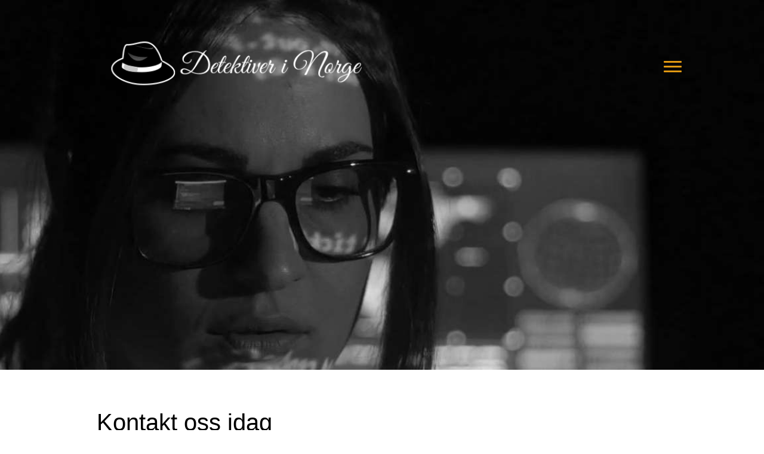

--- FILE ---
content_type: text/html; charset=UTF-8
request_url: https://privatetterforskning.no/kontakt
body_size: 22470
content:
                    <!DOCTYPE html>
<html lang="nb-NO" dir="ltr">
                
<head><meta property="og:title" content="Website" />
                                    

        
            <meta http-equiv="Content-Type" content="text/html; charset=UTF-8" /><script>if(navigator.userAgent.match(/MSIE|Internet Explorer/i)||navigator.userAgent.match(/Trident\/7\..*?rv:11/i)){var href=document.location.href;if(!href.match(/[?&]nowprocket/)){if(href.indexOf("?")==-1){if(href.indexOf("#")==-1){document.location.href=href+"?nowprocket=1"}else{document.location.href=href.replace("#","?nowprocket=1#")}}else{if(href.indexOf("#")==-1){document.location.href=href+"&nowprocket=1"}else{document.location.href=href.replace("#","&nowprocket=1#")}}}}</script><script>class RocketLazyLoadScripts{constructor(){this.triggerEvents=["keydown","mousedown","mousemove","touchmove","touchstart","touchend","wheel"],this.userEventHandler=this._triggerListener.bind(this),this.touchStartHandler=this._onTouchStart.bind(this),this.touchMoveHandler=this._onTouchMove.bind(this),this.touchEndHandler=this._onTouchEnd.bind(this),this.clickHandler=this._onClick.bind(this),this.interceptedClicks=[],window.addEventListener("pageshow",(e=>{this.persisted=e.persisted})),window.addEventListener("DOMContentLoaded",(()=>{this._preconnect3rdParties()})),this.delayedScripts={normal:[],async:[],defer:[]},this.allJQueries=[]}_addUserInteractionListener(e){document.hidden?e._triggerListener():(this.triggerEvents.forEach((t=>window.addEventListener(t,e.userEventHandler,{passive:!0}))),window.addEventListener("touchstart",e.touchStartHandler,{passive:!0}),window.addEventListener("mousedown",e.touchStartHandler),document.addEventListener("visibilitychange",e.userEventHandler))}_removeUserInteractionListener(){this.triggerEvents.forEach((e=>window.removeEventListener(e,this.userEventHandler,{passive:!0}))),document.removeEventListener("visibilitychange",this.userEventHandler)}_onTouchStart(e){"HTML"!==e.target.tagName&&(window.addEventListener("touchend",this.touchEndHandler),window.addEventListener("mouseup",this.touchEndHandler),window.addEventListener("touchmove",this.touchMoveHandler,{passive:!0}),window.addEventListener("mousemove",this.touchMoveHandler),e.target.addEventListener("click",this.clickHandler),this._renameDOMAttribute(e.target,"onclick","rocket-onclick"))}_onTouchMove(e){window.removeEventListener("touchend",this.touchEndHandler),window.removeEventListener("mouseup",this.touchEndHandler),window.removeEventListener("touchmove",this.touchMoveHandler,{passive:!0}),window.removeEventListener("mousemove",this.touchMoveHandler),e.target.removeEventListener("click",this.clickHandler),this._renameDOMAttribute(e.target,"rocket-onclick","onclick")}_onTouchEnd(e){window.removeEventListener("touchend",this.touchEndHandler),window.removeEventListener("mouseup",this.touchEndHandler),window.removeEventListener("touchmove",this.touchMoveHandler,{passive:!0}),window.removeEventListener("mousemove",this.touchMoveHandler)}_onClick(e){e.target.removeEventListener("click",this.clickHandler),this._renameDOMAttribute(e.target,"rocket-onclick","onclick"),this.interceptedClicks.push(e),e.preventDefault(),e.stopPropagation(),e.stopImmediatePropagation()}_replayClicks(){window.removeEventListener("touchstart",this.touchStartHandler,{passive:!0}),window.removeEventListener("mousedown",this.touchStartHandler),this.interceptedClicks.forEach((e=>{e.target.dispatchEvent(new MouseEvent("click",{view:e.view,bubbles:!0,cancelable:!0}))}))}_renameDOMAttribute(e,t,n){e.hasAttribute&&e.hasAttribute(t)&&(event.target.setAttribute(n,event.target.getAttribute(t)),event.target.removeAttribute(t))}_triggerListener(){this._removeUserInteractionListener(this),"loading"===document.readyState?document.addEventListener("DOMContentLoaded",this._loadEverythingNow.bind(this)):this._loadEverythingNow()}_preconnect3rdParties(){let e=[];document.querySelectorAll("script[type=rocketlazyloadscript]").forEach((t=>{if(t.hasAttribute("src")){const n=new URL(t.src).origin;n!==location.origin&&e.push({src:n,crossOrigin:t.crossOrigin||"module"===t.getAttribute("data-rocket-type")})}})),e=[...new Map(e.map((e=>[JSON.stringify(e),e]))).values()],this._batchInjectResourceHints(e,"preconnect")}async _loadEverythingNow(){this.lastBreath=Date.now(),this._delayEventListeners(),this._delayJQueryReady(this),this._handleDocumentWrite(),this._registerAllDelayedScripts(),this._preloadAllScripts(),await this._loadScriptsFromList(this.delayedScripts.normal),await this._loadScriptsFromList(this.delayedScripts.defer),await this._loadScriptsFromList(this.delayedScripts.async);try{await this._triggerDOMContentLoaded(),await this._triggerWindowLoad()}catch(e){}window.dispatchEvent(new Event("rocket-allScriptsLoaded")),this._replayClicks()}_registerAllDelayedScripts(){document.querySelectorAll("script[type=rocketlazyloadscript]").forEach((e=>{e.hasAttribute("src")?e.hasAttribute("async")&&!1!==e.async?this.delayedScripts.async.push(e):e.hasAttribute("defer")&&!1!==e.defer||"module"===e.getAttribute("data-rocket-type")?this.delayedScripts.defer.push(e):this.delayedScripts.normal.push(e):this.delayedScripts.normal.push(e)}))}async _transformScript(e){return await this._littleBreath(),new Promise((t=>{const n=document.createElement("script");[...e.attributes].forEach((e=>{let t=e.nodeName;"type"!==t&&("data-rocket-type"===t&&(t="type"),n.setAttribute(t,e.nodeValue))})),e.hasAttribute("src")?(n.addEventListener("load",t),n.addEventListener("error",t)):(n.text=e.text,t());try{e.parentNode.replaceChild(n,e)}catch(e){t()}}))}async _loadScriptsFromList(e){const t=e.shift();return t?(await this._transformScript(t),this._loadScriptsFromList(e)):Promise.resolve()}_preloadAllScripts(){this._batchInjectResourceHints([...this.delayedScripts.normal,...this.delayedScripts.defer,...this.delayedScripts.async],"preload")}_batchInjectResourceHints(e,t){var n=document.createDocumentFragment();e.forEach((e=>{if(e.src){const i=document.createElement("link");i.href=e.src,i.rel=t,"preconnect"!==t&&(i.as="script"),e.getAttribute&&"module"===e.getAttribute("data-rocket-type")&&(i.crossOrigin=!0),e.crossOrigin&&(i.crossOrigin=e.crossOrigin),n.appendChild(i)}})),document.head.appendChild(n)}_delayEventListeners(){let e={};function t(t,n){!function(t){function n(n){return e[t].eventsToRewrite.indexOf(n)>=0?"rocket-"+n:n}e[t]||(e[t]={originalFunctions:{add:t.addEventListener,remove:t.removeEventListener},eventsToRewrite:[]},t.addEventListener=function(){arguments[0]=n(arguments[0]),e[t].originalFunctions.add.apply(t,arguments)},t.removeEventListener=function(){arguments[0]=n(arguments[0]),e[t].originalFunctions.remove.apply(t,arguments)})}(t),e[t].eventsToRewrite.push(n)}function n(e,t){let n=e[t];Object.defineProperty(e,t,{get:()=>n||function(){},set(i){e["rocket"+t]=n=i}})}t(document,"DOMContentLoaded"),t(window,"DOMContentLoaded"),t(window,"load"),t(window,"pageshow"),t(document,"readystatechange"),n(document,"onreadystatechange"),n(window,"onload"),n(window,"onpageshow")}_delayJQueryReady(e){let t=window.jQuery;Object.defineProperty(window,"jQuery",{get:()=>t,set(n){if(n&&n.fn&&!e.allJQueries.includes(n)){n.fn.ready=n.fn.init.prototype.ready=function(t){e.domReadyFired?t.bind(document)(n):document.addEventListener("rocket-DOMContentLoaded",(()=>t.bind(document)(n)))};const t=n.fn.on;n.fn.on=n.fn.init.prototype.on=function(){if(this[0]===window){function e(e){return e.split(" ").map((e=>"load"===e||0===e.indexOf("load.")?"rocket-jquery-load":e)).join(" ")}"string"==typeof arguments[0]||arguments[0]instanceof String?arguments[0]=e(arguments[0]):"object"==typeof arguments[0]&&Object.keys(arguments[0]).forEach((t=>{delete Object.assign(arguments[0],{[e(t)]:arguments[0][t]})[t]}))}return t.apply(this,arguments),this},e.allJQueries.push(n)}t=n}})}async _triggerDOMContentLoaded(){this.domReadyFired=!0,await this._littleBreath(),document.dispatchEvent(new Event("rocket-DOMContentLoaded")),await this._littleBreath(),window.dispatchEvent(new Event("rocket-DOMContentLoaded")),await this._littleBreath(),document.dispatchEvent(new Event("rocket-readystatechange")),await this._littleBreath(),document.rocketonreadystatechange&&document.rocketonreadystatechange()}async _triggerWindowLoad(){await this._littleBreath(),window.dispatchEvent(new Event("rocket-load")),await this._littleBreath(),window.rocketonload&&window.rocketonload(),await this._littleBreath(),this.allJQueries.forEach((e=>e(window).trigger("rocket-jquery-load"))),await this._littleBreath();const e=new Event("rocket-pageshow");e.persisted=this.persisted,window.dispatchEvent(e),await this._littleBreath(),window.rocketonpageshow&&window.rocketonpageshow({persisted:this.persisted})}_handleDocumentWrite(){const e=new Map;document.write=document.writeln=function(t){const n=document.currentScript,i=document.createRange(),r=n.parentElement;let o=e.get(n);void 0===o&&(o=n.nextSibling,e.set(n,o));const s=document.createDocumentFragment();i.setStart(s,0),s.appendChild(i.createContextualFragment(t)),r.insertBefore(s,o)}}async _littleBreath(){Date.now()-this.lastBreath>45&&(await this._requestAnimFrame(),this.lastBreath=Date.now())}async _requestAnimFrame(){return document.hidden?new Promise((e=>setTimeout(e))):new Promise((e=>requestAnimationFrame(e)))}static run(){const e=new RocketLazyLoadScripts;e._addUserInteractionListener(e)}}RocketLazyLoadScripts.run();</script>
    
            <meta name="viewport" content="width=device-width, initial-scale=1.0">
        <meta http-equiv="X-UA-Compatible" content="IE=edge" />
                                                <meta property="og:image" content="https://privatetterforskning.no/wp-content/uploads/2020/02/logo-norske-privatetterforskere-1.jpg" />
                                                                            <meta property="og:site_name" content="Norsk Privatetterforskning" />
                                                                            <meta property="og:description" content="Detektiv i Norge! Norsk Privatetterforskning tilbyr tjenester innen privatetterforskning og utredning. Les mer her eller ring 67792169." />
                                                                            
    <link rel="profile" href="http://gmpg.org/xfn/11" />
    <link rel="pingback" href="https://privatetterforskning.no/xmlrpc.php" />
    
        <script type="rocketlazyloadscript" data-rocket-type="text/javascript" data-pressidium-cc-no-block>
          window.pressidiumCCBlockedScripts = [{"src":"^(?:https?:)?\\\/\\\/(?:www\\.)?google-analytics\\.com","category":"analytics","is_regex":true},{"src":"^(?:https?:)?\\\/\\\/(?:www\\.)?googletagmanager\\.com","category":"analytics","is_regex":true},{"src":"^(?:https?:)?\\\/\\\/connect\\.facebook\\.net","category":"targeting","is_regex":true}];
          window.pressidiumCCCookieName = 'pressidium_cookie_consent';
        </script>

        <script type="rocketlazyloadscript" data-minify="1" src="https://privatetterforskning.no/wp-content/cache/min/1/wp-content/plugins/pressidium-cookie-consent/public/block-scripts.js?ver=1721233909" data-rocket-type="text/javascript" data-pressidium-cc-no-block defer></script>

        
        <style id="pressidium-cc-styles">
            .pressidium-cc-theme {
            --cc-bg: #f9faff;
--cc-text: #112954;
--cc-btn-primary-bg: #3859d0;
--cc-btn-primary-text: #f9faff;
--cc-btn-primary-hover-bg: #1d2e38;
--cc-btn-primary-hover-text: #f9faff;
--cc-btn-secondary-bg: #dfe7f9;
--cc-btn-secondary-text: #112954;
--cc-btn-secondary-hover-bg: #c6d1ea;
--cc-btn-secondary-hover-text: #112954;
--cc-toggle-bg-off: #8fa8d6;
--cc-toggle-bg-on: #3859d0;
--cc-toggle-bg-readonly: #cbd8f1;
--cc-toggle-knob-bg: #fff;
--cc-toggle-knob-icon-color: #ecf2fa;
--cc-cookie-category-block-bg: #ebeff9;
--cc-cookie-category-block-bg-hover: #dbe5f9;
--cc-section-border: #f1f3f5;
--cc-block-text: #112954;
--cc-cookie-table-border: #e1e7f3;
--cc-overlay-bg: rgba(230, 235, 255, .85);
--cc-webkit-scrollbar-bg: #ebeff9;
--cc-webkit-scrollbar-bg-hover: #3859d0;
            }
        </style>

        <meta name='robots' content='index, follow, max-image-preview:large, max-snippet:-1, max-video-preview:-1' />

	<!-- This site is optimized with the Yoast SEO plugin v23.0 - https://yoast.com/wordpress/plugins/seo/ -->
	<title>Kontakt oss idag - Norsk privatetterforskning</title>
	<meta name="description" content="Kontakt privatetterforsker og detektiv for tilbud på bistand. Vi hjelper deg med å løse saker og vi garanterer at du får et godt tilbud!" />
	<link rel="canonical" href="https://privatetterforskning.no/kontakt/" />
	<meta property="og:locale" content="nb_NO" />
	<meta property="og:type" content="article" />
	<meta property="og:title" content="Kontakt oss idag - Norsk privatetterforskning" />
	<meta property="og:description" content="Kontakt privatetterforsker og detektiv for tilbud på bistand. Vi hjelper deg med å løse saker og vi garanterer at du får et godt tilbud!" />
	<meta property="og:url" content="https://privatetterforskning.no/kontakt/" />
	<meta property="og:site_name" content="Norsk privatetterforskning" />
	<meta property="article:publisher" content="https://www.facebook.com/privatetterforskeren" />
	<meta property="article:modified_time" content="2022-01-30T23:40:35+00:00" />
	<meta property="og:image" content="https://privatetterforskning.no/wp-content/uploads/2020/02/logo-norske-privatetterforskere-1.jpg" />
	<meta property="og:image:width" content="1080" />
	<meta property="og:image:height" content="720" />
	<meta property="og:image:type" content="image/jpeg" />
	<meta name="twitter:card" content="summary_large_image" />
	<meta name="twitter:label1" content="Ansl. lesetid" />
	<meta name="twitter:data1" content="1 minutt" />
	<script type="application/ld+json" class="yoast-schema-graph">{"@context":"https://schema.org","@graph":[{"@type":"WebPage","@id":"https://privatetterforskning.no/kontakt/","url":"https://privatetterforskning.no/kontakt/","name":"Kontakt oss idag - Norsk privatetterforskning","isPartOf":{"@id":"https://privatetterforskning.no/#website"},"datePublished":"2020-06-17T13:35:31+00:00","dateModified":"2022-01-30T23:40:35+00:00","description":"Kontakt privatetterforsker og detektiv for tilbud på bistand. Vi hjelper deg med å løse saker og vi garanterer at du får et godt tilbud!","breadcrumb":{"@id":"https://privatetterforskning.no/kontakt/#breadcrumb"},"inLanguage":"nb-NO","potentialAction":[{"@type":"ReadAction","target":["https://privatetterforskning.no/kontakt/"]}]},{"@type":"BreadcrumbList","@id":"https://privatetterforskning.no/kontakt/#breadcrumb","itemListElement":[{"@type":"ListItem","position":1,"name":"Home","item":"https://privatetterforskning.no/"},{"@type":"ListItem","position":2,"name":"Kontakt oss idag"}]},{"@type":"WebSite","@id":"https://privatetterforskning.no/#website","url":"https://privatetterforskning.no/","name":"Norsk privatetterforskning","description":"Norske privatdetektiver","publisher":{"@id":"https://privatetterforskning.no/#organization"},"potentialAction":[{"@type":"SearchAction","target":{"@type":"EntryPoint","urlTemplate":"https://privatetterforskning.no/?s={search_term_string}"},"query-input":"required name=search_term_string"}],"inLanguage":"nb-NO"},{"@type":"Organization","@id":"https://privatetterforskning.no/#organization","name":"Norsk privatetterforskning","url":"https://privatetterforskning.no/","logo":{"@type":"ImageObject","inLanguage":"nb-NO","@id":"https://privatetterforskning.no/#/schema/logo/image/","url":"https://privatetterforskning.no/wp-content/uploads/2020/02/logo-norske-privatetterforskere-1.jpg","contentUrl":"https://privatetterforskning.no/wp-content/uploads/2020/02/logo-norske-privatetterforskere-1.jpg","width":1080,"height":720,"caption":"Norsk privatetterforskning"},"image":{"@id":"https://privatetterforskning.no/#/schema/logo/image/"},"sameAs":["https://www.facebook.com/privatetterforskeren"]}]}</script>
	<!-- / Yoast SEO plugin. -->


<link rel='dns-prefetch' href='//www.googletagmanager.com' />

<style id='wp-emoji-styles-inline-css' type='text/css'>

	img.wp-smiley, img.emoji {
		display: inline !important;
		border: none !important;
		box-shadow: none !important;
		height: 1em !important;
		width: 1em !important;
		margin: 0 0.07em !important;
		vertical-align: -0.1em !important;
		background: none !important;
		padding: 0 !important;
	}
</style>
<link rel='stylesheet' id='wp-block-library-css' href='https://privatetterforskning.no/wp-includes/css/dist/block-library/style.min.css?ver=6.6.4' type='text/css' media='all' />
<style id='classic-theme-styles-inline-css' type='text/css'>
/*! This file is auto-generated */
.wp-block-button__link{color:#fff;background-color:#32373c;border-radius:9999px;box-shadow:none;text-decoration:none;padding:calc(.667em + 2px) calc(1.333em + 2px);font-size:1.125em}.wp-block-file__button{background:#32373c;color:#fff;text-decoration:none}
</style>
<style id='global-styles-inline-css' type='text/css'>
:root{--wp--preset--aspect-ratio--square: 1;--wp--preset--aspect-ratio--4-3: 4/3;--wp--preset--aspect-ratio--3-4: 3/4;--wp--preset--aspect-ratio--3-2: 3/2;--wp--preset--aspect-ratio--2-3: 2/3;--wp--preset--aspect-ratio--16-9: 16/9;--wp--preset--aspect-ratio--9-16: 9/16;--wp--preset--color--black: #000000;--wp--preset--color--cyan-bluish-gray: #abb8c3;--wp--preset--color--white: #ffffff;--wp--preset--color--pale-pink: #f78da7;--wp--preset--color--vivid-red: #cf2e2e;--wp--preset--color--luminous-vivid-orange: #ff6900;--wp--preset--color--luminous-vivid-amber: #fcb900;--wp--preset--color--light-green-cyan: #7bdcb5;--wp--preset--color--vivid-green-cyan: #00d084;--wp--preset--color--pale-cyan-blue: #8ed1fc;--wp--preset--color--vivid-cyan-blue: #0693e3;--wp--preset--color--vivid-purple: #9b51e0;--wp--preset--gradient--vivid-cyan-blue-to-vivid-purple: linear-gradient(135deg,rgba(6,147,227,1) 0%,rgb(155,81,224) 100%);--wp--preset--gradient--light-green-cyan-to-vivid-green-cyan: linear-gradient(135deg,rgb(122,220,180) 0%,rgb(0,208,130) 100%);--wp--preset--gradient--luminous-vivid-amber-to-luminous-vivid-orange: linear-gradient(135deg,rgba(252,185,0,1) 0%,rgba(255,105,0,1) 100%);--wp--preset--gradient--luminous-vivid-orange-to-vivid-red: linear-gradient(135deg,rgba(255,105,0,1) 0%,rgb(207,46,46) 100%);--wp--preset--gradient--very-light-gray-to-cyan-bluish-gray: linear-gradient(135deg,rgb(238,238,238) 0%,rgb(169,184,195) 100%);--wp--preset--gradient--cool-to-warm-spectrum: linear-gradient(135deg,rgb(74,234,220) 0%,rgb(151,120,209) 20%,rgb(207,42,186) 40%,rgb(238,44,130) 60%,rgb(251,105,98) 80%,rgb(254,248,76) 100%);--wp--preset--gradient--blush-light-purple: linear-gradient(135deg,rgb(255,206,236) 0%,rgb(152,150,240) 100%);--wp--preset--gradient--blush-bordeaux: linear-gradient(135deg,rgb(254,205,165) 0%,rgb(254,45,45) 50%,rgb(107,0,62) 100%);--wp--preset--gradient--luminous-dusk: linear-gradient(135deg,rgb(255,203,112) 0%,rgb(199,81,192) 50%,rgb(65,88,208) 100%);--wp--preset--gradient--pale-ocean: linear-gradient(135deg,rgb(255,245,203) 0%,rgb(182,227,212) 50%,rgb(51,167,181) 100%);--wp--preset--gradient--electric-grass: linear-gradient(135deg,rgb(202,248,128) 0%,rgb(113,206,126) 100%);--wp--preset--gradient--midnight: linear-gradient(135deg,rgb(2,3,129) 0%,rgb(40,116,252) 100%);--wp--preset--font-size--small: 13px;--wp--preset--font-size--medium: 20px;--wp--preset--font-size--large: 36px;--wp--preset--font-size--x-large: 42px;--wp--preset--spacing--20: 0.44rem;--wp--preset--spacing--30: 0.67rem;--wp--preset--spacing--40: 1rem;--wp--preset--spacing--50: 1.5rem;--wp--preset--spacing--60: 2.25rem;--wp--preset--spacing--70: 3.38rem;--wp--preset--spacing--80: 5.06rem;--wp--preset--shadow--natural: 6px 6px 9px rgba(0, 0, 0, 0.2);--wp--preset--shadow--deep: 12px 12px 50px rgba(0, 0, 0, 0.4);--wp--preset--shadow--sharp: 6px 6px 0px rgba(0, 0, 0, 0.2);--wp--preset--shadow--outlined: 6px 6px 0px -3px rgba(255, 255, 255, 1), 6px 6px rgba(0, 0, 0, 1);--wp--preset--shadow--crisp: 6px 6px 0px rgba(0, 0, 0, 1);}:where(.is-layout-flex){gap: 0.5em;}:where(.is-layout-grid){gap: 0.5em;}body .is-layout-flex{display: flex;}.is-layout-flex{flex-wrap: wrap;align-items: center;}.is-layout-flex > :is(*, div){margin: 0;}body .is-layout-grid{display: grid;}.is-layout-grid > :is(*, div){margin: 0;}:where(.wp-block-columns.is-layout-flex){gap: 2em;}:where(.wp-block-columns.is-layout-grid){gap: 2em;}:where(.wp-block-post-template.is-layout-flex){gap: 1.25em;}:where(.wp-block-post-template.is-layout-grid){gap: 1.25em;}.has-black-color{color: var(--wp--preset--color--black) !important;}.has-cyan-bluish-gray-color{color: var(--wp--preset--color--cyan-bluish-gray) !important;}.has-white-color{color: var(--wp--preset--color--white) !important;}.has-pale-pink-color{color: var(--wp--preset--color--pale-pink) !important;}.has-vivid-red-color{color: var(--wp--preset--color--vivid-red) !important;}.has-luminous-vivid-orange-color{color: var(--wp--preset--color--luminous-vivid-orange) !important;}.has-luminous-vivid-amber-color{color: var(--wp--preset--color--luminous-vivid-amber) !important;}.has-light-green-cyan-color{color: var(--wp--preset--color--light-green-cyan) !important;}.has-vivid-green-cyan-color{color: var(--wp--preset--color--vivid-green-cyan) !important;}.has-pale-cyan-blue-color{color: var(--wp--preset--color--pale-cyan-blue) !important;}.has-vivid-cyan-blue-color{color: var(--wp--preset--color--vivid-cyan-blue) !important;}.has-vivid-purple-color{color: var(--wp--preset--color--vivid-purple) !important;}.has-black-background-color{background-color: var(--wp--preset--color--black) !important;}.has-cyan-bluish-gray-background-color{background-color: var(--wp--preset--color--cyan-bluish-gray) !important;}.has-white-background-color{background-color: var(--wp--preset--color--white) !important;}.has-pale-pink-background-color{background-color: var(--wp--preset--color--pale-pink) !important;}.has-vivid-red-background-color{background-color: var(--wp--preset--color--vivid-red) !important;}.has-luminous-vivid-orange-background-color{background-color: var(--wp--preset--color--luminous-vivid-orange) !important;}.has-luminous-vivid-amber-background-color{background-color: var(--wp--preset--color--luminous-vivid-amber) !important;}.has-light-green-cyan-background-color{background-color: var(--wp--preset--color--light-green-cyan) !important;}.has-vivid-green-cyan-background-color{background-color: var(--wp--preset--color--vivid-green-cyan) !important;}.has-pale-cyan-blue-background-color{background-color: var(--wp--preset--color--pale-cyan-blue) !important;}.has-vivid-cyan-blue-background-color{background-color: var(--wp--preset--color--vivid-cyan-blue) !important;}.has-vivid-purple-background-color{background-color: var(--wp--preset--color--vivid-purple) !important;}.has-black-border-color{border-color: var(--wp--preset--color--black) !important;}.has-cyan-bluish-gray-border-color{border-color: var(--wp--preset--color--cyan-bluish-gray) !important;}.has-white-border-color{border-color: var(--wp--preset--color--white) !important;}.has-pale-pink-border-color{border-color: var(--wp--preset--color--pale-pink) !important;}.has-vivid-red-border-color{border-color: var(--wp--preset--color--vivid-red) !important;}.has-luminous-vivid-orange-border-color{border-color: var(--wp--preset--color--luminous-vivid-orange) !important;}.has-luminous-vivid-amber-border-color{border-color: var(--wp--preset--color--luminous-vivid-amber) !important;}.has-light-green-cyan-border-color{border-color: var(--wp--preset--color--light-green-cyan) !important;}.has-vivid-green-cyan-border-color{border-color: var(--wp--preset--color--vivid-green-cyan) !important;}.has-pale-cyan-blue-border-color{border-color: var(--wp--preset--color--pale-cyan-blue) !important;}.has-vivid-cyan-blue-border-color{border-color: var(--wp--preset--color--vivid-cyan-blue) !important;}.has-vivid-purple-border-color{border-color: var(--wp--preset--color--vivid-purple) !important;}.has-vivid-cyan-blue-to-vivid-purple-gradient-background{background: var(--wp--preset--gradient--vivid-cyan-blue-to-vivid-purple) !important;}.has-light-green-cyan-to-vivid-green-cyan-gradient-background{background: var(--wp--preset--gradient--light-green-cyan-to-vivid-green-cyan) !important;}.has-luminous-vivid-amber-to-luminous-vivid-orange-gradient-background{background: var(--wp--preset--gradient--luminous-vivid-amber-to-luminous-vivid-orange) !important;}.has-luminous-vivid-orange-to-vivid-red-gradient-background{background: var(--wp--preset--gradient--luminous-vivid-orange-to-vivid-red) !important;}.has-very-light-gray-to-cyan-bluish-gray-gradient-background{background: var(--wp--preset--gradient--very-light-gray-to-cyan-bluish-gray) !important;}.has-cool-to-warm-spectrum-gradient-background{background: var(--wp--preset--gradient--cool-to-warm-spectrum) !important;}.has-blush-light-purple-gradient-background{background: var(--wp--preset--gradient--blush-light-purple) !important;}.has-blush-bordeaux-gradient-background{background: var(--wp--preset--gradient--blush-bordeaux) !important;}.has-luminous-dusk-gradient-background{background: var(--wp--preset--gradient--luminous-dusk) !important;}.has-pale-ocean-gradient-background{background: var(--wp--preset--gradient--pale-ocean) !important;}.has-electric-grass-gradient-background{background: var(--wp--preset--gradient--electric-grass) !important;}.has-midnight-gradient-background{background: var(--wp--preset--gradient--midnight) !important;}.has-small-font-size{font-size: var(--wp--preset--font-size--small) !important;}.has-medium-font-size{font-size: var(--wp--preset--font-size--medium) !important;}.has-large-font-size{font-size: var(--wp--preset--font-size--large) !important;}.has-x-large-font-size{font-size: var(--wp--preset--font-size--x-large) !important;}
:where(.wp-block-post-template.is-layout-flex){gap: 1.25em;}:where(.wp-block-post-template.is-layout-grid){gap: 1.25em;}
:where(.wp-block-columns.is-layout-flex){gap: 2em;}:where(.wp-block-columns.is-layout-grid){gap: 2em;}
:root :where(.wp-block-pullquote){font-size: 1.5em;line-height: 1.6;}
</style>
<link data-minify="1" rel='stylesheet' id='contact-form-7-css' href='https://privatetterforskning.no/wp-content/cache/min/1/wp-content/plugins/contact-form-7/includes/css/styles.css?ver=1721233909' type='text/css' media='all' />
<link data-minify="1" rel='stylesheet' id='bodhi-svgs-attachment-css' href='https://privatetterforskning.no/wp-content/cache/min/1/wp-content/plugins/svg-support/css/svgs-attachment.css?ver=1721233909' type='text/css' media='all' />
<link data-minify="1" rel='stylesheet' id='hamburger.css-css' href='https://privatetterforskning.no/wp-content/cache/min/1/wp-content/plugins/wp-responsive-menu/assets/css/wpr-hamburger.css?ver=1721233909' type='text/css' media='all' />
<link data-minify="1" rel='stylesheet' id='wprmenu.css-css' href='https://privatetterforskning.no/wp-content/cache/min/1/wp-content/plugins/wp-responsive-menu/assets/css/wprmenu.css?ver=1721233909' type='text/css' media='all' />
<style id='wprmenu.css-inline-css' type='text/css'>
@media only screen and ( max-width: 768px ) {html body div.wprm-wrapper {overflow: scroll;}#wprmenu_bar {background-image: url();background-size: cover ;background-repeat: repeat;}#wprmenu_bar {background-color: #00010c;}html body div#mg-wprm-wrap .wpr_submit .icon.icon-search {color: #ffffff;}#wprmenu_bar .menu_title,#wprmenu_bar .wprmenu_icon_menu,#wprmenu_bar .menu_title a {color: #ffffff;}#wprmenu_bar .menu_title a {font-size: 20px;font-weight: normal;}#mg-wprm-wrap li.menu-item a {font-size: 15px;text-transform: uppercase;font-weight: normal;}#mg-wprm-wrap li.menu-item-has-children ul.sub-menu a {font-size: 15px;text-transform: uppercase;font-weight: normal;}#mg-wprm-wrap li.current-menu-item > a {background: #00010c;}#mg-wprm-wrap li.current-menu-item > a,#mg-wprm-wrap li.current-menu-item span.wprmenu_icon{color: #ffffff !important;}#mg-wprm-wrap {background-color: #00010c;}.cbp-spmenu-push-toright,.cbp-spmenu-push-toright .mm-slideout {left: 80% ;}.cbp-spmenu-push-toleft {left: -80% ;}#mg-wprm-wrap.cbp-spmenu-right,#mg-wprm-wrap.cbp-spmenu-left,#mg-wprm-wrap.cbp-spmenu-right.custom,#mg-wprm-wrap.cbp-spmenu-left.custom,.cbp-spmenu-vertical {width: 80%;max-width: 400px;}#mg-wprm-wrap ul#wprmenu_menu_ul li.menu-item a,div#mg-wprm-wrap ul li span.wprmenu_icon {color: #ffffff;}#mg-wprm-wrap ul#wprmenu_menu_ul li.menu-item:valid ~ a{color: #ffffff;}#mg-wprm-wrap ul#wprmenu_menu_ul li.menu-item a:hover {background: #00b721;color: #ffffff !important;}div#mg-wprm-wrap ul>li:hover>span.wprmenu_icon {color: #ffffff !important;}.wprmenu_bar .hamburger-inner,.wprmenu_bar .hamburger-inner::before,.wprmenu_bar .hamburger-inner::after {background: #ffffff;}.wprmenu_bar .hamburger:hover .hamburger-inner,.wprmenu_bar .hamburger:hover .hamburger-inner::before,.wprmenu_bar .hamburger:hover .hamburger-inner::after {background: #ffffff;}div.wprmenu_bar div.hamburger{padding-right: 6px !important;}#wprmenu_menu.left {width:80%;left: -80%;right: auto;}#wprmenu_menu.right {width:80%;right: -80%;left: auto;}html body div#wprmenu_bar {height : 42px;}#mg-wprm-wrap.cbp-spmenu-left,#mg-wprm-wrap.cbp-spmenu-right,#mg-widgetmenu-wrap.cbp-spmenu-widget-left,#mg-widgetmenu-wrap.cbp-spmenu-widget-right {top: 42px !important;}.wprmenu_bar .hamburger {float: left;}.wprmenu_bar #custom_menu_icon.hamburger {top: px;left: px;float: left !important;background-color: #cccccc;}.wpr_custom_menu #custom_menu_icon {display: block;}html { padding-top: 42px !important; }#wprmenu_bar,#mg-wprm-wrap { display: block; }div#wpadminbar { position: fixed; }}
</style>
<link data-minify="1" rel='stylesheet' id='wpr_icons-css' href='https://privatetterforskning.no/wp-content/cache/min/1/wp-content/plugins/wp-responsive-menu/inc/assets/icons/wpr-icons.css?ver=1721233909' type='text/css' media='all' />
<link data-minify="1" rel='stylesheet' id='cookie-consent-client-style-css' href='https://privatetterforskning.no/wp-content/cache/min/1/wp-content/plugins/pressidium-cookie-consent/public/bundle.client.css?ver=1721233909' type='text/css' media='all' />
<link data-minify="1" rel='stylesheet' id='nucleus-css' href='https://privatetterforskning.no/wp-content/cache/min/1/wp-content/plugins/gantry5/engines/nucleus/css-compiled/nucleus.css?ver=1721233909' type='text/css' media='all' />
<link data-minify="1" rel='stylesheet' id='gemini-css' href='https://privatetterforskning.no/wp-content/cache/min/1/wp-content/themes/rt_gemini/custom/css-compiled/gemini.css?ver=1721233926' type='text/css' media='all' />
<link data-minify="1" rel='stylesheet' id='wordpress-css' href='https://privatetterforskning.no/wp-content/cache/min/1/wp-content/plugins/gantry5/engines/nucleus/css-compiled/wordpress.css?ver=1721233909' type='text/css' media='all' />
<link rel='stylesheet' id='style-css' href='https://privatetterforskning.no/wp-content/themes/rt_gemini/style.css?ver=6.6.4' type='text/css' media='all' />
<link data-minify="1" rel='stylesheet' id='font-awesome.min-css' href='https://privatetterforskning.no/wp-content/cache/min/1/wp-content/plugins/gantry5/assets/css/font-awesome.min.css?ver=1721233909' type='text/css' media='all' />
<link data-minify="1" rel='stylesheet' id='gemini-wordpress-css' href='https://privatetterforskning.no/wp-content/cache/min/1/wp-content/themes/rt_gemini/custom/css-compiled/gemini-wordpress.css?ver=1721233926' type='text/css' media='all' />
<link rel='stylesheet' id='custom-css' href='https://privatetterforskning.no/wp-content/themes/rt_gemini/custom/css-compiled/custom.css?ver=6.6.4' type='text/css' media='all' />
<link data-minify="1" rel='stylesheet' id='animate-css' href='https://privatetterforskning.no/wp-content/cache/min/1/wp-content/themes/rt_gemini/css/animate.css?ver=1721233909' type='text/css' media='all' />
<script type="text/javascript" id="consent-mode-script-js-extra">
/* <![CDATA[ */
var pressidiumCCGCM = {"gcm":{"enabled":true,"implementation":"gtag","ads_data_redaction":false,"url_passthrough":true,"regions":[]}};
/* ]]> */
</script>
<script type="rocketlazyloadscript" data-minify="1" data-rocket-type="text/javascript" src="https://privatetterforskning.no/wp-content/cache/min/1/wp-content/plugins/pressidium-cookie-consent/public/consent-mode.js?ver=1721233909" id="consent-mode-script-js" defer></script>
<script type="rocketlazyloadscript" data-rocket-type="text/javascript" src="https://privatetterforskning.no/wp-content/plugins/svg-support/vendor/DOMPurify/DOMPurify.min.js?ver=1.0.1" id="bodhi-dompurify-library-js" defer></script>
<script type="rocketlazyloadscript" data-rocket-type="text/javascript" src="https://privatetterforskning.no/wp-includes/js/jquery/jquery.min.js?ver=3.7.1" id="jquery-core-js" defer></script>
<script type="rocketlazyloadscript" data-rocket-type="text/javascript" src="https://privatetterforskning.no/wp-includes/js/jquery/jquery-migrate.min.js?ver=3.4.1" id="jquery-migrate-js" defer></script>
<script type="rocketlazyloadscript" data-rocket-type="text/javascript" src="https://privatetterforskning.no/wp-content/plugins/svg-support/js/min/svgs-inline-min.js?ver=1.0.1" id="bodhi_svg_inline-js" defer></script>
<script type="rocketlazyloadscript" data-rocket-type="text/javascript" id="bodhi_svg_inline-js-after">
/* <![CDATA[ */
cssTarget="img.style-svg";ForceInlineSVGActive="false";frontSanitizationEnabled="on";
/* ]]> */
</script>
<script type="rocketlazyloadscript" data-minify="1" data-rocket-type="text/javascript" src="https://privatetterforskning.no/wp-content/cache/min/1/wp-content/plugins/wp-responsive-menu/assets/js/modernizr.custom.js?ver=1721233909" id="modernizr-js" defer></script>
<script type="rocketlazyloadscript" data-minify="1" data-rocket-type="text/javascript" src="https://privatetterforskning.no/wp-content/cache/min/1/wp-content/plugins/wp-responsive-menu/assets/js/touchSwipe.js?ver=1721233909" id="touchSwipe-js" defer></script>
<script type="text/javascript" id="wprmenu.js-js-extra">
/* <![CDATA[ */
var wprmenu = {"zooming":"","from_width":"768","push_width":"400","menu_width":"80","parent_click":"","swipe":"","enable_overlay":""};
/* ]]> */
</script>
<script type="rocketlazyloadscript" data-minify="1" data-rocket-type="text/javascript" src="https://privatetterforskning.no/wp-content/cache/min/1/wp-content/plugins/wp-responsive-menu/assets/js/wprmenu.js?ver=1721233909" id="wprmenu.js-js" defer></script>
<script type="rocketlazyloadscript" data-rocket-type="text/javascript" async="async" src="https://www.googletagmanager.com/gtag/js?id=G-8E1W7M5DB8" id="js-js"></script>
<link rel="https://api.w.org/" href="https://privatetterforskning.no/wp-json/" /><link rel="alternate" title="JSON" type="application/json" href="https://privatetterforskning.no/wp-json/wp/v2/pages/229" /><link rel="EditURI" type="application/rsd+xml" title="RSD" href="https://privatetterforskning.no/xmlrpc.php?rsd" />
<meta name="generator" content="WordPress 6.6.4" />
<link rel='shortlink' href='https://privatetterforskning.no/?p=229' />
<link rel="alternate" title="oEmbed (JSON)" type="application/json+oembed" href="https://privatetterforskning.no/wp-json/oembed/1.0/embed?url=https%3A%2F%2Fprivatetterforskning.no%2Fkontakt%2F" />
<link rel="alternate" title="oEmbed (XML)" type="text/xml+oembed" href="https://privatetterforskning.no/wp-json/oembed/1.0/embed?url=https%3A%2F%2Fprivatetterforskning.no%2Fkontakt%2F&#038;format=xml" />
<meta name="generator" content="Site Kit by Google 1.131.0" />
<link rel="preload" as="font" href="https://privatetterforskning.no/wp-content/themes/rt_gemini/fonts/sourcesanspro/sourcesanspro-light/sourcesanspro-light-webfont.woff2" crossorigin>
<link rel="preload" as="font" href="https://privatetterforskning.no/wp-content/themes/rt_gemini/fonts/sourcesanspro/sourcesanspro-regular/sourcesanspro-regular-webfont.woff2" crossorigin>
<link rel="preload" as="font" href="https://privatetterforskning.no/wp-content/themes/rt_gemini/fonts/sourcesanspro/sourcesanspro-semibold/sourcesanspro-semibold-webfont.woff2" crossorigin>
<link rel="preload" as="font" href="https://privatetterforskning.no/wp-content/themes/rt_gemini/fonts/sourcesanspro/sourcesanspro-bold/sourcesanspro-bold-webfont.woff2" crossorigin>
<link rel="preload" as="font" href="https://privatetterforskning.no/wp-content/themes/rt_gemini/fonts/sourcesanspro/sourcesanspro-extralight/sourcesanspro-extralight-webfont.woff2" crossorigin>
<link rel="preload" as="font" href="https://privatetterforskning.no/wp-content/plugins/gantry5/assets/fonts/fontawesome-webfont.woff2?v=4.7.0" crossorigin>		<script type="rocketlazyloadscript">
			document.documentElement.className = document.documentElement.className.replace('no-js', 'js');
		</script>
				<style>
			.no-js img.lazyload {
				display: none;
			}

			figure.wp-block-image img.lazyloading {
				min-width: 150px;
			}

						.lazyload, .lazyloading {
				opacity: 0;
			}

			.lazyloaded {
				opacity: 1;
				transition: opacity 400ms;
				transition-delay: 0ms;
			}

					</style>
		<script type="rocketlazyloadscript" data-rocket-type="text/javascript">      window.dataLayer = window.dataLayer || [];
      function gtag(){dataLayer.push(arguments);}
      gtag('js', new Date());

      gtag('config', 'G-8E1W7M5DB8');

          </script>
<link rel="icon" href="https://privatetterforskning.no/wp-content/uploads/2020/11/cropped-icon1-32x32.png" sizes="32x32" />
<link rel="icon" href="https://privatetterforskning.no/wp-content/uploads/2020/11/cropped-icon1-192x192.png" sizes="192x192" />
<link rel="apple-touch-icon" href="https://privatetterforskning.no/wp-content/uploads/2020/11/cropped-icon1-180x180.png" />
<meta name="msapplication-TileImage" content="https://privatetterforskning.no/wp-content/uploads/2020/11/cropped-icon1-270x270.png" />

                    <script type="application/ld+json">
{ "@context" : "http://schema.org",
  "@type" : "Organization",
  "name"  : "Norsk privatetterforskning",
  "url" : "https://privatetterforskning.no",
  "sameAs" : [ "https://www.facebook.com/privatetterforskeren"],
  "logo" : "https://privatetterforskning.no/wp-content/uploads/2020/02/logo-norske-privatetterforskere-1.jpg",
  "additionalType" : "http://www.productontology.org/id/Private_investigator",
  "contactPoint" : [
    { "@type" : "ContactPoint",
      "telephone" : "+47-73109296",
      "email" : "kontakt@privatetterforskning.no",
      "contactType" : "customer service",
      "availableLanguage" : ["Norwegian","English"]
    } ] }
</script>

<link rel="preload" href="/wp-content/themes/rt_gemini/fonts/sourcesanspro/sourcesanspro-bold/sourcesanspro-bold-webfont.woff2" as="font" type="font/woff2" crossorigin="anonymous">
<link rel="preload" href="/wp-content/themes/rt_gemini/fonts/sourcesanspro/sourcesanspro-extralight/sourcesanspro-extralight-webfont.woff2" as="font" type="font/woff2" crossorigin="anonymous">
<link rel="preload" href="/wp-content/themes/rt_gemini/fonts/sourcesanspro/sourcesanspro-regular/sourcesanspro-regular-webfont.woff2" as="font" type="font/woff2" crossorigin="anonymous">
<link rel="preload" href="/wp-content/plugins/gantry5/assets/fonts/fontawesome-webfont.woff2?v=4.7.0" as="font" type="font/woff2" crossorigin="anonymous">
<link rel="preload" href="/wp-content/themes/rt_gemini/fonts/sourcesanspro/sourcesanspro-semibold/sourcesanspro-semibold-webfont.woff2" as="font" type="font/woff2" crossorigin="anonymous">
<link rel="preload" href="/wp-content/themes/rt_gemini/fonts/sourcesanspro/sourcesanspro-light/sourcesanspro-light-webfont.woff2" as="font" type="font/woff2" crossorigin="anonymous">
            
</head>

    
    <body class="gantry g-default g-style-preset6 page-template-default page page-id-229 site outline-default dir-ltr pressidium-cc-theme">
        
                    

        
        <div id="g-page-surround">
                                    

                                        
                                
    
    
                <section id="g-container-overlay" class="g-wrapper">
                            <div class="g-grid">                        

        <div class="g-block size-100">
             <main id="g-mainoverlay">
                                        <div class="g-grid">                        

        <div class="g-block size-100">
             <div id="menu-7966-particle" class="g-content g-particle">            <nav class="g-main-nav" data-g-hover-expand="true">
        <ul class="g-toplevel">
                                                                                                                
        
                
        
                
        
        <li class="g-menu-item g-menu-item-type-post_type g-menu-item-154 g-standard  ">
                            <a class="g-menu-item-container" href="https://privatetterforskning.no/">
                                                                <span class="g-menu-item-content">
                                    <span class="g-menu-item-title">Forsiden</span>
            
                    </span>
                                                </a>
                                </li>
    
                                                                                                
        
                
        
                
        
        <li class="g-menu-item g-menu-item-type-custom g-menu-item-4 g-fullwidth  " style="position: relative;">
                            <a class="g-menu-item-container" href="/detektiv">
                                                                <span class="g-menu-item-content">
                                    <span class="g-menu-item-title">Tjenester</span>
            
                    </span>
                                                </a>
                                </li>
    
                                                                                                
        
                
        
                
        
        <li class="g-menu-item g-menu-item-type-post_type g-menu-item-549 g-standard  ">
                            <a class="g-menu-item-container" href="https://privatetterforskning.no/skriftgransker/">
                                                                <span class="g-menu-item-content">
                                    <span class="g-menu-item-title">Skriftgransker</span>
            
                    </span>
                                                </a>
                                </li>
    
                                                                                                
        
                
        
                
        
        <li class="g-menu-item g-menu-item-type-post_type g-menu-item-548 g-standard  ">
                            <a class="g-menu-item-container" href="https://privatetterforskning.no/privatetterforsker-pris/">
                                                                <span class="g-menu-item-content">
                                    <span class="g-menu-item-title">Våre priser</span>
            
                    </span>
                                                </a>
                                </li>
    
                                                                                                
        
                
        
                
        
        <li class="g-menu-item g-menu-item-type-post_type g-menu-item-311 g-standard  ">
                            <a class="g-menu-item-container" href="https://privatetterforskning.no/privatetterforsker-oslo/">
                                                                <span class="g-menu-item-content">
                                    <span class="g-menu-item-title">Oslo</span>
            
                    </span>
                                                </a>
                                </li>
    
                                                                                                
        
                
        
                
        
        <li class="g-menu-item g-menu-item-type-post_type g-menu-item-348 g-standard  ">
                            <a class="g-menu-item-container" href="https://privatetterforskning.no/privatetterforsker-bergen/">
                                                                <span class="g-menu-item-content">
                                    <span class="g-menu-item-title">Bergen</span>
            
                    </span>
                                                </a>
                                </li>
    
                                                                                                
        
                
        
                
        
        <li class="g-menu-item g-menu-item-type-custom g-menu-item-1 g-standard  " style="position: relative;">
                            <a class="g-menu-item-container" href="/kontakt/">
                                                                <span class="g-menu-item-content">
                                    <span class="g-menu-item-title">Kontakt oss</span>
            
                    </span>
                                                </a>
                                </li>
    
    
        </ul>
    </nav>
            </div>
        </div>
            </div>
                            <div class="g-grid">                        

        <div class="g-block size-100">
             <div id="social-3757-particle" class="g-content g-particle">            <h2 class="g-title">Følg oss</h2>    <div class="g-social ">
                                            <a href="https://fb.me/privatetterforskeren" target="_blank" rel="noopener noreferrer">
                <span class="fa fa-facebook-square fa-fw"></span>                <span class="g-social-text"></span>            </a>
            </div>
            </div>
        </div>
            </div>
                            <div class="g-grid">                        

        <div class="g-block size-100">
             <div id="custom-4659-particle" class="g-content g-particle">            <h2 class="g-title">Kontakt oss</h2>
<p class="g-demo-contact">
kontakt@privatetterforskning.no <br />
+47 73 10 92 96
</p>
            </div>
        </div>
            </div>
            
    </main>
        </div>
            </div>
    
    </section>
    
                                        
                <section id="g-top">
                                        <div class="g-grid">                        

        <div class="g-block size-100">
             <div class="g-system-messages">
                                            <div id="system-message-container">
    <div id="system-message">
            </div>
</div>
            
    </div>
        </div>
            </div>
            
    </section>
                                        
                <section id="g-navigation" class="g-default-navigation">
                                        <div class="g-grid">                        

        <div class="g-block size-50">
             <div id="logo-5992-particle" class="g-content g-particle">            <a href="https://privatetterforskning.no" target="_self" title="" aria-label="" rel="home" >
                        <svg
   xmlns:dc="http://purl.org/dc/elements/1.1/"
   xmlns:cc="http://creativecommons.org/ns#"
   xmlns:rdf="http://www.w3.org/1999/02/22-rdf-syntax-ns#"
   xmlns:svg="http://www.w3.org/2000/svg"
   xmlns="http://www.w3.org/2000/svg"
   xmlns:xlink="http://www.w3.org/1999/xlink"
   viewBox="0 0 876.52173 144"
   height="144"
   width="876.52173"
   id="svg869"
   version="1.1">
  <metadata
     id="metadata875">
    <rdf:RDF>
      <cc:Work
         rdf:about="">
        <dc:format>image/svg+xml</dc:format>
        <dc:type
           rdf:resource="http://purl.org/dc/dcmitype/StillImage" />
        <dc:title></dc:title>
      </cc:Work>
    </rdf:RDF>
  </metadata>
  <defs
     id="defs873" />
  <image
     y="0"
     x="0"
     id="image877"
     xlink:href="[data-uri]
olBMVEVHcEz///////////////////////8AAAD/////////////////////////////////////
///////////////////////////////////////////9/f0fHx////////8QEBD/////////////
//////8AAADHx8dPT09EREQ8PDwtLS3t7e1hYWGPj4+3t7fd3d2ioqJwcHB9fX3Nzc3T09OVmsRI
AAAAJXRSTlMA+nfQ4weP/Q0Ca2EXg5uwpexHySf2Nx9P18E+9P4vuv5W3VpcNegThQAAEkJJREFU
eNrsXId26kgMdcdj3DAuuNAMore0//+11YwNuEHgJSQ5Z9G+PVnwi/Ho6kpXmmE57uumxppiiR0P
+CQdKhOde9qfMnmg2SkPJeOHE/npmT9ies+IEgbLZr97XazW/f56+bo74Btpmzz988v0Cfy2YUkM
n2S/W/RbJevvNgCR+/TTL5mqSB2sPbkdXl5XrSYbvSWQjJ/u+h2MxAwdbzN/eV2sW63ZrBGk1mw9
B954Ouw3zIQNlp51PwdnNOqPRq0LtgNQnh77cSMuD8sqFn20ZqDeAJ5c+g0i7euJDQnVR3I1APUK
0H467adFXQcWjQWIZr7+arkucQqT4g54/+m2nzUHNq1rhoxaLpYrLFrr1XK7xcy4B0l9Nkw/aga8
FOhTshJSqwXaipJqdAD76bcftQheL5EIYZo1yfElQO/puJ8sSR6sW/faDhPe/8hHbuw4/m8OmAeQ
3I1Ra7T5xp5WVbrx3y1xAyPKZzGh9msPMYH3+0FqbcEL7v+sYCyYViSKkWVq/pGKA6n7Z1kpT0UA
yRy7shpoEljVbYDYFD1PFB6+O1DSDbfbHMz7ol8d2xKA17VNQ7GtlAfPmlKN6HjSX92pkrUUwHLo
Oum/QQfM0vVxmk87u49GyYK3LIPdB9IS+DsG4mRge8BHwoAQwhbM6Y6dgKcEsQd/dWQ76AIMB4U3
2gB+5XI7ji14fHffzVvZ0fo+mPZ3yHAXF5IYeoV6chsj0QPrj07LBB6kXumRVa9ApTYPNkOQYMky
H/wsHcj3JbBZHd1FpZurkoDLMFRSS49ENjAKhT+JkR5hpqvmYRHEY4CZEB5Z1YFHt40qQL65N1qt
V/fANL9xHC7bAGnzHCnbI7H/oG4IQuC1WlgNoZOvyQLlWIcCePTGAHHPCry/Qlv3bwVpAZ1bvEsQ
owvyjV6KBADxX5SD3xs8rlz7EvA90tD3ZyCpQ+9cSLXH1yQHDqeRAgWJDun6t/HpALc0DldAwEu8
S6b8dZR8pWG6gaFcCt9A+c4mxkdN4zS8H0LKPjzq+EXkAILHgtSG+dntq+US/yxvBOrtlKGvSSQs
v/oFEnvZ1pR2VcNSJIMmDhbrQA9v5XyfrOsA33Q3lAhdJog7BWHr8ijyHpx8hWKbNFqWjA6++2u6
/9dvKlb9BD7fsrAveo+ghE1lmlMUuNx0CcBPpdodxtj/F3B1eDCGwndNLVQUnY03czP2Kolf6jMf
nu2wqu9aJZQWyybrN01f959LT9m7GGZIkRw/CtfkIhE1krp1N/LnBoaotMu0Jt/XOcKwEXCNzZWF
UibEz76tNv+7zjQkgG1pKLdcZLakfyhiFLRVc+5b8J3PavfgIpGCBDMWOefExoUSFL1Er32KURbu
NiQ6l37XYbMe9TppRi+ROccbV4B76HEC18R0utlVAFgvqrbsX9rI2Hw2LSAxQMHDqlyqKsmp1pjN
KyVtinG7wlcSeBAVvOgDL3B+97tyi3Qh2dGW0uaCTulBSYjLeByRAhshet/WOdJf3gRRtmPx2bjA
PXYWGQPOEgzRK4hDdHvTUlUJIo7rDmoR7bllYSxz5jQbsP1TH1JWUlgpG/8aPrIvdyNSoR0Yjxrh
ywbqof3ywkbEarFl/ywW19umFXifRZHEF1YsxkXVIJKSvtAay5bDxdVA8MvJzqEvddQRgiddS3mx
2SyUHamUwLolHeALhnC8qYLazuwElc6Jptpakje/I/f6yNL56urBhsuHuoo7FhtxTD4Zssfn/C2d
AJuisB6QUpRG9UjqUCCHfq2lDGVSfIkkVNq0/ME1hSc2SxhMYsULAQ/FEqhpSnLM6RJMxnyvGi9N
Y63olubkhtnhZtv6us1mr0iIqzCpUnRcc3yOWDkt96KEoIyokpJgUZ5yjlVrvwu4M3gVLkAiUYdd
aQl0jPnGnJKU/KxVZjwEFY7ENit8kIKOUhOCDYoHJS18dRpCh2n70fkYwxdAWrboKf6uc7UzjLJh
cds7+0LjIVWry3XKCAmChIpACG3BqYzt7VNUTAQB05MiDIfClNPsa8+BrVVzeDu2VhrPlUIgS8WD
TNwIw8pDI+2wQ2gqXtJXMcLneC2co/sCSotk1BrtMBQt96pCEW3FkkKnpKCcy6padhxVVUy6X2OG
XdNkBHR7g9zZhQGEYeJiumaUmqZQGYf6dt446b0475gnn8sGTH5exevEYARVE0+oHr8xiyJDLq6l
VGCJ6sflwiXHvavzSoJqv3AYclfT4LcfdNgBrGf0OzFYYIwrCiJoK6ZRPMYgQIENOSdOaUZXPD6S
8K9HKEuCfKbUE0ES6SCIpKDgr7pGFFpq5ntfDn1ObbfbFLypYinHIQQjMi43ErHvEZvbmYnWLtZG
FaCm5W1eZVV0mFQyr56cgFeNFDrHcf6w3OT3UF10IutMUNXoQCT1rtej5ay4dwebt/vZNJuNtpjo
IAN4jXdJ49skbtal1ySRcxzG+RJIMadYdAhjkmjKboAha8o6uLRzSnSimuxbiEKuLRSF6QL6miD+
Yc7VAU2aPETY6LaxJImCYGCwVD5XKU/esHJVayCRolyuVDfQjJNCjSVIDC3Mwkz1UvZR2SsduS5h
LtClI7vcFJIeJ3SvDjxLx+yopw+bl9XsruI0678d2HfNRieZx/PKrf0CLq72lUE/906cAB1fmibj
iGYfR94G7bl06nyDHl0RtA5VFZSAWszGs5gcA3IqPfkPhGyIFzs9IkQW27yySA2kaeEtub7L6rDM
PKjvGqlIJHYAghvzEOJD+x32atq1RB74jJI6SqQhG2C084nwAAHF/GlcmcoOy6fzR/Rbl/P5++H9
bTW6kUOz/nafn8D4OCE7esFEcdvEHrNE1FRs6SLcBLwB5VqPSCDGopqnfnqNxp6AKdBJHVbOPZ0u
J3GpfyjvmP/bGdgK4xW+wDuQGDV6lzqRr81C8VPKQyepyiQidvNnqI7oMAKyzraXyyA1E6i0Z3Bz
zSiLWZjQ/8x+6FI2Yk/b12ZppaOQffT0+5zZx6H+Fcw6RKPl2/v5y84vpZ4JpJsO8qN7XdIgvpRs
TfThlYjmPyUM8p5KlOlhnZgmSsWJ6GEJNaXFWefBzjpkROWoD4SsOda5gccmT7IocC4Liw5Icm1Q
Z1S0QEUDGjRoON2rdds0o7KPdjF7swUFQJO4zlJgmGFqHrdhhDBLNGSYdXOCKJPLmab8NZc1pqz5
2d4PH/vddtVv1U+H00HE68t7+RvppWZr/dG8VVblDN9UwjXmXCPjjBbqdHnhICcenQLp9GyiAfx4
yII24rXst6Rxrsqy8pCyWoRYDVkGnFClhLc0xhnaWn3CpFeGjbxeDp52zpoKvnSuODxOHbLbOh7r
HbSsxBpZ6GUjijjP5vS3KP1614Yj3bJfKZOKIGVIfRw+5q/bfDtpvVoutm+7/fsGajavyL05/zlK
RIQuubDvpDNFIStdneahfNvGYOuNQyxjeB01HeHkiRTGWfLmJ0ciarn+SLOfbdJjXgwiRebUEAW6
KmWCOSjpBFYp1BMwJCqVnimLBcaaaqIMcyLhx4TZggxKVzlU2UVKpHOrYeeqEd/hUf4INEVfhOl0
NuhoWErmTXaAJiv/rx32o/o5r2TwqWpImp5OohFMmyVXYCdC49zrRPVA0ntDi2o1+7/2rrQ7cR2G
ksU5cfaF7DQ0AU+XYWlp5///tSfZcYASoAs9894r/kQLzWDJkq6kK0/LWmc012Mv4lmRqcgwPxWh
BUuCXMY1hCGNKXXlxQh1VVdYAwranu9AXVGkoO7WT2dhUm2x8mRGOzsv6IGjLGUVMu9yLHy8ZQh7
UbtUg7+D3lKTBQ1H1Vz4ss7R4rTCbg6SnadBLSnszJq83B4Awts7CKG7u6GpbTW7iQgEb3u4wjxF
R66UXkO6o1dL+bS+KHLWWpKkkOb3VV1bwsS0082s7Y434F+AEuHU4NLnp9sUEYnstOrBXPn5znbh
cK0n4qGm3frC6iA5YzP6FoEJI4Eor4u3mgkaeQEYk7S8JQV/lgiyYWCIzADcCIuDOae3GUcTpYER
ioe71yElLc7oaP17CLTfPO1B2EgQcUNP2pdZDHdzwa83PDPaApyEdN0KJlmVfonvGz027JIh/ue8
DEGKKZcYnNwMj3EuDcal3GpUGTK2ydmM97b25GUakzZwvWlhdN+azg8MiY47/0WFNzbtmrRorrz5
1RUAZ5IWkPqRsKTZNg1ztKPAoRgYvfy1fOVqWu8p6aSGFs+/j+RVD1JunUvQI9OJPADdedfqG+Sc
NBzA5axvIvoyKhvbklsVh+icyj77BLGH0qL43lVI5TmIMkBUkPAS2W13eCEVIYGpkd1AyNFAWh70
KmdNNe6TcAw/bxM7j6dpwqIc/DFxMeARDkh54OFVZG6JZjwW8ZGzJ2SCZp+Av6vBlsP6j1ROp6rX
E35uvbw9RT/2drgHgMvQtB1VxzIsNYbZW/WEj+FafRk7n3YQMC1DefaI5jHMFjXuONBJFa3QF+AJ
7nqcohIv6tBBPct+o9fhLXyQl+9FaINjhfRsQ/0tdAeVd/kVp3mhG0OaF3VV4XxjfK1358uzMUh5
sH2/t+4qpidqwYthAd8sn++edvzeYjgmLe5WD7dn6McTut1cn1YTG1DdMR3pAiWAVxGYImvHIsg7
7ViX3C3D0Hi+6jNeSwPZNgUXMinhHONR8PMZP9Y0xiJCIHAe+Bieclq8YF0Fo71CXdqF+pMrPoTu
Ue+ZY75HX3zfiNvpjHvA2nfF9t2gqx/nZSTRnlPUx5VEQrYcHjXHSsLDZrWGpPYPrAPzWdw9v9z/
Pl89ul0wZ7uTndoHnSlMGSrwWTJRzMQWaFZE4DEwV40tkHXc4dsOHVhdLg/YwEdJkcBL0bio5aEs
CPjUQCAOEdXywuniSj4aT/csYoIOsDo3uDJgSPgP5dIxl/wzaPhVm3X7tkdOaeaspZhQmBwHpVE4
BqjKvZwTn2SBqezp9kzVB4eYHx/vl8vNZvOy2SyX9w/itpT31Y1eez4nuLvtfAy1w8T1Ff/NUB+N
Ygxcos8AmMCkxNYbCiJuG6tV+VRQjnMZU9MQuiQAra0s0iAmV2wyt2NQiZakmesTrsDKF7Ne8DnA
C45RiPIGoGCvme5PdhjMcuaxQ88ldocdX5/JoxjByTNnWtA2qaqN5b79vMwooPNA1UqT59iKm0R0
pCpwZEjTnubbAlo6NTT2a2gI/WPF17st6daWVQM6hqCkpXRUexPdaGRVyGkMCKWhK1E7tcKkCAVB
QNUnpai6TJVWj21KOx4EzUCtTLeFlSQaFhXGfsj3jeXMSTd4R00vCdu2H8PL9cTb1wd8otWNc7cd
gAkeMjnKvq1H7XiiueYodY3+PsCqTQLUoekVMdL+KSTNsH0uEj0p9OBcMhkxdonO+fG1dXcQAiHa
FL4PsIzFXcZHIq9QEl0rNR1v1dO9fKeIRWk2ELTMbL/ORcfR2+Kf/JGkFdk+jGQm3e0FvlUHpfRs
5R5zgEM+ULwt8Q0/ov8tvkCcbsjfONk7ugUGmzx8o44ed1ublFaQcEwDY+7sSoqMc1tVXdWOnBF9
x1f+m2PP4GQTZ6CZUL77CZWBLNePkR6wNfuNWlofNF0HhEyPH8F/2zLCIQqHK6HjuZW5bWjYHyfn
meVeA/2y636Xpf2/XXiz2TuaZ8QulWlDIJp+fFYfqSgv36Oj3wtm/Ihrh1yevpE8P5HuWHqrZqIb
/gm6OPEYW998R0BasPiHXJVih6XrhcenZQGpxoKRCEi8/RQNz1LY4vIu737xudHK/+QikesF82OG
NI7bfFtijD7lXWhdXNyYkOZQXq94FzFL78e1K+XzEcAE7J58mnM3yAtn25HsH75I23f0xiErvxAB
6hI5dxdS0/0fSFujq3q6aCKZRdQpvhoBchyBWn3d6d1unrAcY161I5sjsrCetSz+agQg8wKbrF+D
EI/PC2XgVpqfvIKueZkD/LtABKDIVGaL1eMnNfQg/hML9Xop6x4+5/3XqmShfaG6Sm2ECmNPqw/X
im42z8iESIKIjq462vd3nuu1LLyge6Gk8RPeF395r0EhUZJTVSbB7BqKhmp2uTVPL4p1kbY7C0Iu
9NfV8iQr/PZxuVoLVp4Su9EVcx8V6bc4F5qq01BSGZ5XL8t7vL6G34eCNNbNZvW8fgLzURQFKW1u
ZNKrk/srB6C2jTIcYKtuVxh7apRdRfWXDZU66Vw1/FJrwwmqSklCvYingadaUX2NQBdb/wDgZ1+B
pOwTAQAAAABJRU5ErkJggg==
"
     style="image-rendering:optimizeQuality"
     preserveAspectRatio="none"
     height="144"
     width="876.52173" />
</svg>
            </a>
            </div>
        </div>
                    

        <div class="g-block size-50 align-right nopaddingright">
             <div id="overlaytoggle-5085-particle" class="g-content g-particle">            <div class="">
  <div class="g-overlaytoggle">
        <a id="trigger-overlay" class="nav_slide_button nav-toggle" href="#" onclick="return false">
            <span class="g-overlaytoggle-bar-wrapper"><span class="g-overlaytoggle-bar"></span></span>
    </a>
  </div>
</div>
            </div>
        </div>
            </div>
            
    </section>
                                    
                                
    
    
                <section id="g-container-main" class="g-wrapper">
                            <div class="g-grid">                        

        <div class="g-block size-100">
             <main id="g-mainbar">
                                        <div class="g-grid">                        

        <div class="g-block size-100">
             <div class="g-content">
                                                        
    <div class="platform-content">
        <div class="content-wrapper">
            <section class="entry">

                <article class="post-type-page post-229 page type-page status-publish hentry" id="post-229">

    
                <section class="entry-header">

            
                                    
        </section>
        
                
                        <section class="entry-content">

                                                
                                <div class="bialty-container">
<h1 class="has-text-color wp-block-heading" style="color:#000000">Kontakt oss idag</h1>



<p class="has-text-color" style="color:#000000">Vi bist&aring;r deg gjerne!</p>



<p class="has-text-color" style="color:#000000">Du ringer oss helt <strong>gratis</strong> for en uforpliktende samtale. Vi har <strong>selvf&oslash;lgelig taushetsplikt</strong>.</p>



<a class="button button-orange" href="tel:+4773109296"><i class="fa fa-fw fa-phone"></i>Ring 73 10 92 96</a>



<p class="has-text-color" style="color:#000000">eller fyll ut skjemaet nedenfor (alternativt kan du sende en epost direkte til <a href="mailto:kontakt@privatetterforskning.no">kontakt@privatetterforskning.no</a>)</p>




<div class="wpcf7 no-js" id="wpcf7-f226-p229-o1" lang="en-US" dir="ltr">
<div class="screen-reader-response"><p role="status" aria-live="polite" aria-atomic="true"></p> <ul></ul></div>
<form action="/kontakt/#wpcf7-f226-p229-o1" method="post" class="wpcf7-form init" aria-label="Contact form" novalidate="novalidate" data-status="init">
<div style="display: none;">
<input type="hidden" name="_wpcf7" value="226">
<input type="hidden" name="_wpcf7_version" value="5.9.7">
<input type="hidden" name="_wpcf7_locale" value="en_US">
<input type="hidden" name="_wpcf7_unit_tag" value="wpcf7-f226-p229-o1">
<input type="hidden" name="_wpcf7_container_post" value="229">
<input type="hidden" name="_wpcf7_posted_data_hash" value="">
<input type="hidden" name="_wpcf7_recaptcha_response" value="">
</div>
<p><label> Ditt navn (p&aring;krevd)<br>
<span class="wpcf7-form-control-wrap" data-name="navn"><input size="40" maxlength="400" class="wpcf7-form-control wpcf7-text wpcf7-validates-as-required" aria-required="true" aria-invalid="false" value="" type="text" name="navn"></span> </label>
</p>
<p><label> Epostadresse (p&aring;krevd)<br>
<span class="wpcf7-form-control-wrap" data-name="epost"><input size="40" maxlength="400" class="wpcf7-form-control wpcf7-email wpcf7-validates-as-required wpcf7-text wpcf7-validates-as-email" aria-required="true" aria-invalid="false" value="" type="email" name="epost"></span> </label>
</p>
<p><label> Telefonnummer<br>
<span class="wpcf7-form-control-wrap" data-name="telefon"><input size="40" maxlength="400" class="wpcf7-form-control wpcf7-text" aria-invalid="false" value="" type="text" name="telefon"></span> </label>
</p>
<p><label> Melding til oss<br>
<span class="wpcf7-form-control-wrap" data-name="melding"><textarea cols="40" rows="10" maxlength="2000" class="wpcf7-form-control wpcf7-textarea" aria-invalid="false" name="melding"></textarea></span> </label>
</p>
<p><input class="wpcf7-form-control wpcf7-submit has-spinner" type="submit" value="Send skjemaet til oss">
</p><div class="wpcf7-response-output" aria-hidden="true"></div>
</form>
</div>




<p class="has-text-color" style="color:#000000">Vi bruker normalt opptil 24 timer f&oslash;r p&aring; &aring; ta kontakt med deg. <strong>Hvis det haster, s&aring; b&oslash;r du ringe oss omg&aring;ende p&aring; telefon <em>73 10 92 96</em> !</strong></p>
</div>


                
                
                                
                
            </section>
            
        
    
</article>

            </section>
        </div> <!-- /content-wrapper -->
    </div>

    
            
    </div>
        </div>
            </div>
            
    </main>
        </div>
            </div>
    
    </section>
    
                                        
                <section id="g-copyright">
                                        <div class="g-grid">                        

        <div class="g-block size-100">
             <div id="custom-6661-particle" class="g-content g-particle">            <div itemscope itemtype="//schema.org/Organization"><span itemprop="name">NORSK PRIVATETTERFORSKNING</span> (org.nr. 918124683)&nbsp;&nbsp;<span class="fa fa-phone">&nbsp;</span><span itemprop="telephone">(+47) 73 10 92 96</span>&nbsp;&nbsp;<span class="fa fa-envelope">&nbsp;</span><a href="mailto:kontakt@privatetterforskning.no" itemprop="email">kontakt@privatetterforskning.no</a>&nbsp;&nbsp;Les våre <a href="/salgsvilkar">salgsvilkår her</a> og <a href="/cookie-policy/">cookie-policy her</a>.<br>Våre websider er kopibeskyttet © Oppgi kilde ved kopiering. </div>
            </div>
        </div>
            </div>
                            <div class="g-grid">                        

        <div class="g-block size-34 align-left">
             <div id="branding-9192-particle" class="g-content g-particle">            <div class="g-branding ">
    &copy; 2018-2022 Norsk privatetterforskning
</div>
            </div>
        </div>
                    

        <div class="g-block size-33">
             <div id="social-4320-particle" class="g-content g-particle">            <div class="g-social ">
                                            <a href="https://fb.me/privatetterforskeren" target="_blank" rel="noopener noreferrer" title="Følg oss på Facebook" aria-label="Følg oss på Facebook">
                <span class="fa fa-facebook-square fa-fw"></span>                <span class="g-social-text">Følg oss på Facebook</span>            </a>
            </div>
            </div>
        </div>
                    

        <div class="g-block size-33 align-right">
             <div id="totop-5790-particle" class="g-content g-particle">            <div class="g-totop g-particle">
    <div class="g-totop">
        <a href="#" id="g-totop" rel="nofollow">
                        Top                    </a>
    </div>
</div>
            </div>
        </div>
            </div>
            
    </section>
                    
                        

        </div>
                    

                    
			<div class="wprm-wrapper">
        
        <!-- Overlay Starts here -->
			         <!-- Overlay Ends here -->
			
			         <div id="wprmenu_bar" class="wprmenu_bar bodyslide left">
  <div class="hamburger hamburger--slider">
    <span class="hamburger-box">
      <span class="hamburger-inner"></span>
    </span>
  </div>
  <div class="menu_title">
      <a href="https://privatetterforskning.no">
      Meny    </a>
      </div>
</div>			 
			<div class="cbp-spmenu cbp-spmenu-vertical cbp-spmenu-left default " id="mg-wprm-wrap">
				
				
				<ul id="wprmenu_menu_ul">
  
  <li id="menu-item-154" class="menu-item menu-item-type-post_type menu-item-object-page menu-item-home menu-item-154"><a href="https://privatetterforskning.no/">Forsiden</a></li>
<li id="menu-item-4" class="menu-item menu-item-type-custom menu-item-object-custom menu-item-4"><a href="/detektiv">Tjenester</a></li>
<li id="menu-item-549" class="menu-item menu-item-type-post_type menu-item-object-page menu-item-549"><a href="https://privatetterforskning.no/skriftgransker/">Skriftgransker</a></li>
<li id="menu-item-548" class="menu-item menu-item-type-post_type menu-item-object-page menu-item-548"><a href="https://privatetterforskning.no/privatetterforsker-pris/">Våre priser</a></li>
<li id="menu-item-311" class="menu-item menu-item-type-post_type menu-item-object-page menu-item-311"><a href="https://privatetterforskning.no/privatetterforsker-oslo/">Oslo</a></li>
<li id="menu-item-348" class="menu-item menu-item-type-post_type menu-item-object-page menu-item-348"><a href="https://privatetterforskning.no/privatetterforsker-bergen/">Bergen</a></li>
<li id="menu-item-1" class="menu-item menu-item-type-custom menu-item-object-custom current-menu-item menu-item-1"><a href="/kontakt/" aria-current="page">Kontakt oss</a></li>

     
</ul>
				
				</div>
			</div>
			<script type="rocketlazyloadscript" data-rocket-type="text/javascript" src="https://privatetterforskning.no/wp-includes/js/dist/hooks.min.js?ver=2810c76e705dd1a53b18" id="wp-hooks-js"></script>
<script type="rocketlazyloadscript" data-rocket-type="text/javascript" src="https://privatetterforskning.no/wp-includes/js/dist/i18n.min.js?ver=5e580eb46a90c2b997e6" id="wp-i18n-js"></script>
<script type="rocketlazyloadscript" data-rocket-type="text/javascript" id="wp-i18n-js-after">
/* <![CDATA[ */
wp.i18n.setLocaleData( { 'text direction\u0004ltr': [ 'ltr' ] } );
/* ]]> */
</script>
<script type="rocketlazyloadscript" data-minify="1" data-rocket-type="text/javascript" src="https://privatetterforskning.no/wp-content/cache/min/1/wp-content/plugins/contact-form-7/includes/swv/js/index.js?ver=1721233909" id="swv-js" defer></script>
<script type="text/javascript" id="contact-form-7-js-extra">
/* <![CDATA[ */
var wpcf7 = {"api":{"root":"https:\/\/privatetterforskning.no\/wp-json\/","namespace":"contact-form-7\/v1"},"cached":"1"};
/* ]]> */
</script>
<script type="rocketlazyloadscript" data-rocket-type="text/javascript" id="contact-form-7-js-translations">
/* <![CDATA[ */
( function( domain, translations ) {
	var localeData = translations.locale_data[ domain ] || translations.locale_data.messages;
	localeData[""].domain = domain;
	wp.i18n.setLocaleData( localeData, domain );
} )( "contact-form-7", {"translation-revision-date":"2024-04-23 04:31:02+0000","generator":"GlotPress\/4.0.1","domain":"messages","locale_data":{"messages":{"":{"domain":"messages","plural-forms":"nplurals=2; plural=n != 1;","lang":"nb_NO"},"Error:":["Feil:"]}},"comment":{"reference":"includes\/js\/index.js"}} );
/* ]]> */
</script>
<script type="rocketlazyloadscript" data-minify="1" data-rocket-type="text/javascript" src="https://privatetterforskning.no/wp-content/cache/min/1/wp-content/plugins/contact-form-7/includes/js/index.js?ver=1721233909" id="contact-form-7-js" defer></script>
<script type="text/javascript" id="cookie-consent-client-script-js-extra">
/* <![CDATA[ */
var pressidiumCCClientDetails = {"settings":{"autorun":true,"force_consent":false,"autoclear_cookies":false,"page_scripts":true,"hide_from_bots":true,"delay":0,"cookie_expiration":182,"cookie_path":"\/","cookie_domain":"privatetterforskning.no","auto_language":"browser","cookie_name":"pressidium_cookie_consent","languages":{"en":{"consent_modal":{"title":"Cookie Consent","description":"Hi, we use cookies to ensure the website's proper operation, to analyze traffic and performance, and to provide social media features.  <button type=\"button\" data-cc=\"c-settings\" class=\"cc-link\">Cookie Settings<\/button>","primary_btn":{"text":"Accept all","role":"accept_all"},"secondary_btn":{"text":"Accept necessary","role":"accept_necessary"}},"settings_modal":{"title":"Cookie preferences","save_settings_btn":"Save settings","accept_all_btn":"Accept all","reject_all_btn":"Reject all","close_btn_label":"Close","cookie_table_headers":[{"name":"Name"},{"domain":"Domain"},{"expiration":"Expiration"},{"path":"Path"},{"description":"Description"}],"blocks":[{"title":"Cookie usage &#x1f4e2;","description":"We use cookies to ensure the website's proper operation, to analyze traffic and performance, and to provide social media features. Click on the different category headings to find out more and change our default settings. However, blocking some types of cookies may impact your experience of the site and the services we are able to offer."},{"title":"Strictly necessary cookies","description":"These cookies are necessary for the website to function and cannot be switched off in our systems. You can set your browser to block or alert you about these cookies, but some parts of the site may not then work.","toggle":{"value":"necessary","enabled":true,"readonly":true}},{"title":"Performance and Analytics cookies","description":"These cookies allow us to analyze visits and traffic sources so we can measure and improve the performance of our site. They help us to know which pages are the most and least popular and see how visitors move around the site.","toggle":{"value":"analytics","enabled":false,"readonly":false}},{"title":"Advertisement and Targeting cookies","description":"These cookies may be set through our site by our social media providers and\/or our advertising partners. They may be used by those companies to build a profile of your interests and show you relevant adverts on other sites. They do not store directly personal information, but are based on uniquely identifying your browser and internet device.","toggle":{"value":"targeting","enabled":false,"readonly":false}},{"title":"Functionality and Preferences cookies","description":"These cookies allow us to provide enhanced functionality and personalization by storing user preferences.","toggle":{"value":"preferences","enabled":false,"readonly":false}},{"title":"More information","description":"For any queries in relation to our policy on cookies and your choices, please contact us."}]}},"no":{"consent_modal":{"title":"","description":"","primary_btn":{"text":"","role":"accept_all"},"secondary_btn":{"text":"","role":"accept_necessary"}},"settings_modal":{"title":"","save_settings_btn":"","accept_all_btn":"","reject_all_btn":"","close_btn_label":"","cookie_table_headers":[{"name":""},{"domain":""},{"expiration":""},{"path":""},{"description":""}],"blocks":[{"title":"","description":""},{"title":"","description":"","toggle":{"value":"necessary","enabled":true,"readonly":true}},{"title":"","description":"","toggle":{"value":"analytics","enabled":false,"readonly":false}},{"title":"","description":"","toggle":{"value":"targeting","enabled":false,"readonly":false}},{"title":"","description":"","toggle":{"value":"preferences","enabled":false,"readonly":false}},{"title":"","description":""}]}}},"gui_options":{"consent_modal":{"layout":"box","position":"bottom right","transition":"slide","swap_buttons":false},"settings_modal":{"layout":"box","position":"left","transition":"slide"}},"revision":1,"version":"1.4.0"},"api":{"rest_url":"https:\/\/privatetterforskning.no\/wp-json\/","route":"pressidium-cookie-consent\/v1\/settings","consent_route":"pressidium-cookie-consent\/v1\/consent","consents_route":"pressidium-cookie-consent\/v1\/consents"},"record_consents":"1","gcm":{"enabled":true,"implementation":"gtag","ads_data_redaction":false,"url_passthrough":true,"regions":[]}};
/* ]]> */
</script>
<script type="rocketlazyloadscript" data-minify="1" data-rocket-type="text/javascript" src="https://privatetterforskning.no/wp-content/cache/min/1/wp-content/plugins/pressidium-cookie-consent/public/bundle.client.js?ver=1721233909" id="cookie-consent-client-script-js" defer></script>
<script type="rocketlazyloadscript" data-rocket-type="text/javascript" id="rocket-browser-checker-js-after">
/* <![CDATA[ */
"use strict";var _createClass=function(){function defineProperties(target,props){for(var i=0;i<props.length;i++){var descriptor=props[i];descriptor.enumerable=descriptor.enumerable||!1,descriptor.configurable=!0,"value"in descriptor&&(descriptor.writable=!0),Object.defineProperty(target,descriptor.key,descriptor)}}return function(Constructor,protoProps,staticProps){return protoProps&&defineProperties(Constructor.prototype,protoProps),staticProps&&defineProperties(Constructor,staticProps),Constructor}}();function _classCallCheck(instance,Constructor){if(!(instance instanceof Constructor))throw new TypeError("Cannot call a class as a function")}var RocketBrowserCompatibilityChecker=function(){function RocketBrowserCompatibilityChecker(options){_classCallCheck(this,RocketBrowserCompatibilityChecker),this.passiveSupported=!1,this._checkPassiveOption(this),this.options=!!this.passiveSupported&&options}return _createClass(RocketBrowserCompatibilityChecker,[{key:"_checkPassiveOption",value:function(self){try{var options={get passive(){return!(self.passiveSupported=!0)}};window.addEventListener("test",null,options),window.removeEventListener("test",null,options)}catch(err){self.passiveSupported=!1}}},{key:"initRequestIdleCallback",value:function(){!1 in window&&(window.requestIdleCallback=function(cb){var start=Date.now();return setTimeout(function(){cb({didTimeout:!1,timeRemaining:function(){return Math.max(0,50-(Date.now()-start))}})},1)}),!1 in window&&(window.cancelIdleCallback=function(id){return clearTimeout(id)})}},{key:"isDataSaverModeOn",value:function(){return"connection"in navigator&&!0===navigator.connection.saveData}},{key:"supportsLinkPrefetch",value:function(){var elem=document.createElement("link");return elem.relList&&elem.relList.supports&&elem.relList.supports("prefetch")&&window.IntersectionObserver&&"isIntersecting"in IntersectionObserverEntry.prototype}},{key:"isSlowConnection",value:function(){return"connection"in navigator&&"effectiveType"in navigator.connection&&("2g"===navigator.connection.effectiveType||"slow-2g"===navigator.connection.effectiveType)}}]),RocketBrowserCompatibilityChecker}();
/* ]]> */
</script>
<script type="text/javascript" id="rocket-preload-links-js-extra">
/* <![CDATA[ */
var RocketPreloadLinksConfig = {"excludeUris":"\/(?:.+\/)?feed(?:\/(?:.+\/?)?)?$|\/(?:.+\/)?embed\/|\/(index\\.php\/)?wp\\-json(\/.*|$)|\/refer\/|\/go\/|\/recommend\/|\/recommends\/","usesTrailingSlash":"1","imageExt":"jpg|jpeg|gif|png|tiff|bmp|webp|avif|pdf|doc|docx|xls|xlsx|php","fileExt":"jpg|jpeg|gif|png|tiff|bmp|webp|avif|pdf|doc|docx|xls|xlsx|php|html|htm","siteUrl":"https:\/\/privatetterforskning.no","onHoverDelay":"100","rateThrottle":"3"};
/* ]]> */
</script>
<script type="rocketlazyloadscript" data-rocket-type="text/javascript" id="rocket-preload-links-js-after">
/* <![CDATA[ */
(function() {
"use strict";var r="function"==typeof Symbol&&"symbol"==typeof Symbol.iterator?function(e){return typeof e}:function(e){return e&&"function"==typeof Symbol&&e.constructor===Symbol&&e!==Symbol.prototype?"symbol":typeof e},e=function(){function i(e,t){for(var n=0;n<t.length;n++){var i=t[n];i.enumerable=i.enumerable||!1,i.configurable=!0,"value"in i&&(i.writable=!0),Object.defineProperty(e,i.key,i)}}return function(e,t,n){return t&&i(e.prototype,t),n&&i(e,n),e}}();function i(e,t){if(!(e instanceof t))throw new TypeError("Cannot call a class as a function")}var t=function(){function n(e,t){i(this,n),this.browser=e,this.config=t,this.options=this.browser.options,this.prefetched=new Set,this.eventTime=null,this.threshold=1111,this.numOnHover=0}return e(n,[{key:"init",value:function(){!this.browser.supportsLinkPrefetch()||this.browser.isDataSaverModeOn()||this.browser.isSlowConnection()||(this.regex={excludeUris:RegExp(this.config.excludeUris,"i"),images:RegExp(".("+this.config.imageExt+")$","i"),fileExt:RegExp(".("+this.config.fileExt+")$","i")},this._initListeners(this))}},{key:"_initListeners",value:function(e){-1<this.config.onHoverDelay&&document.addEventListener("mouseover",e.listener.bind(e),e.listenerOptions),document.addEventListener("mousedown",e.listener.bind(e),e.listenerOptions),document.addEventListener("touchstart",e.listener.bind(e),e.listenerOptions)}},{key:"listener",value:function(e){var t=e.target.closest("a"),n=this._prepareUrl(t);if(null!==n)switch(e.type){case"mousedown":case"touchstart":this._addPrefetchLink(n);break;case"mouseover":this._earlyPrefetch(t,n,"mouseout")}}},{key:"_earlyPrefetch",value:function(t,e,n){var i=this,r=setTimeout(function(){if(r=null,0===i.numOnHover)setTimeout(function(){return i.numOnHover=0},1e3);else if(i.numOnHover>i.config.rateThrottle)return;i.numOnHover++,i._addPrefetchLink(e)},this.config.onHoverDelay);t.addEventListener(n,function e(){t.removeEventListener(n,e,{passive:!0}),null!==r&&(clearTimeout(r),r=null)},{passive:!0})}},{key:"_addPrefetchLink",value:function(i){return this.prefetched.add(i.href),new Promise(function(e,t){var n=document.createElement("link");n.rel="prefetch",n.href=i.href,n.onload=e,n.onerror=t,document.head.appendChild(n)}).catch(function(){})}},{key:"_prepareUrl",value:function(e){if(null===e||"object"!==(void 0===e?"undefined":r(e))||!1 in e||-1===["http:","https:"].indexOf(e.protocol))return null;var t=e.href.substring(0,this.config.siteUrl.length),n=this._getPathname(e.href,t),i={original:e.href,protocol:e.protocol,origin:t,pathname:n,href:t+n};return this._isLinkOk(i)?i:null}},{key:"_getPathname",value:function(e,t){var n=t?e.substring(this.config.siteUrl.length):e;return n.startsWith("/")||(n="/"+n),this._shouldAddTrailingSlash(n)?n+"/":n}},{key:"_shouldAddTrailingSlash",value:function(e){return this.config.usesTrailingSlash&&!e.endsWith("/")&&!this.regex.fileExt.test(e)}},{key:"_isLinkOk",value:function(e){return null!==e&&"object"===(void 0===e?"undefined":r(e))&&(!this.prefetched.has(e.href)&&e.origin===this.config.siteUrl&&-1===e.href.indexOf("?")&&-1===e.href.indexOf("#")&&!this.regex.excludeUris.test(e.href)&&!this.regex.images.test(e.href))}}],[{key:"run",value:function(){"undefined"!=typeof RocketPreloadLinksConfig&&new n(new RocketBrowserCompatibilityChecker({capture:!0,passive:!0}),RocketPreloadLinksConfig).init()}}]),n}();t.run();
}());
/* ]]> */
</script>
<script type="rocketlazyloadscript" data-rocket-type="text/javascript" src="https://www.google.com/recaptcha/api.js?render=6Ldn9KcZAAAAAOBESCOpAwdfirgTjBYVKBBci6Dj&amp;ver=3.0" id="google-recaptcha-js"></script>
<script type="rocketlazyloadscript" data-rocket-type="text/javascript" src="https://privatetterforskning.no/wp-includes/js/dist/vendor/wp-polyfill.min.js?ver=3.15.0" id="wp-polyfill-js"></script>
<script type="text/javascript" id="wpcf7-recaptcha-js-extra">
/* <![CDATA[ */
var wpcf7_recaptcha = {"sitekey":"6Ldn9KcZAAAAAOBESCOpAwdfirgTjBYVKBBci6Dj","actions":{"homepage":"homepage","contactform":"contactform"}};
/* ]]> */
</script>
<script type="rocketlazyloadscript" data-minify="1" data-rocket-type="text/javascript" src="https://privatetterforskning.no/wp-content/cache/min/1/wp-content/plugins/contact-form-7/modules/recaptcha/index.js?ver=1721233909" id="wpcf7-recaptcha-js" defer></script>
<script type="rocketlazyloadscript" data-rocket-type="text/javascript" src="https://privatetterforskning.no/wp-includes/js/jquery/ui/core.min.js?ver=1.13.3" id="jquery-ui-core-js" defer></script>
<script type="text/javascript" src="https://privatetterforskning.no/wp-content/plugins/wp-smushit/app/assets/js/smush-lazy-load.min.js?ver=3.16.5" id="smush-lazy-load-js" defer></script>
<script type="rocketlazyloadscript" data-minify="1" data-rocket-type="text/javascript" src="https://privatetterforskning.no/wp-content/cache/min/1/wp-content/plugins/gantry5/assets/js/main.js?ver=1721233909" id="main-js" defer></script>
<script type="rocketlazyloadscript" data-rocket-type="text/javascript">window.addEventListener('DOMContentLoaded', function() {
jQuery(document).ready(function (){
  /* When user clicks the Icon */
  jQuery(".nav-toggle").click(function() {
    jQuery(this).toggleClass("active");
    jQuery("#g-container-overlay").toggleClass("open");
  });

  /* When user clicks outside */
  jQuery("#g-container-overlay").click(function() {
    jQuery(".nav-toggle").toggleClass("active");
    jQuery("#g-container-overlay").toggleClass("open");
  });
});
});</script>


    

        
    </body>
</html>

<!-- This website is like a Rocket, isn't it? Performance optimized by WP Rocket. Learn more: https://wp-rocket.me - Debug: cached@1768801149 -->

--- FILE ---
content_type: text/css; charset=utf-8
request_url: https://privatetterforskning.no/wp-content/themes/rt_gemini/style.css?ver=6.6.4
body_size: 5
content:
/*
Theme Name: Gemini
Theme URI: http://rockettheme.com
Author: RocketTheme, LLC
Author URI: http://rockettheme.com
Description: Gemini - Gantry 5 Theme from RocketTheme
Version: 1.1.3
*/


--- FILE ---
content_type: text/css; charset=utf-8
request_url: https://privatetterforskning.no/wp-content/cache/min/1/wp-content/themes/rt_gemini/custom/css-compiled/gemini-wordpress.css?ver=1721233926
body_size: 4277
content:
.alert{border-radius:.1875rem;padding:.938rem;margin-bottom:1.5rem;text-shadow:none}.alert{background-color:#fcf8e3;border:1px solid #fbeed5;border-radius:4px}.alert,.alert h4{color:#c09853}.alert h4{margin:0}.alert .close{top:-2px;right:-21px;line-height:20px}.alert-success{color:#468847;background-color:#dff0d8;border-color:#d6e9c6}.alert-success h4{color:#468847}.alert-danger,.alert-error{color:#b94a48;background-color:#f2dede;border-color:#eed3d7}.alert-danger h4,.alert-error h4{color:#b94a48}.alert-info{color:#3a87ad;background-color:#d9edf7;border-color:#bce8f1}.alert-info h4{color:#3a87ad}.alert-block{padding-top:14px;padding-bottom:14px}.alert-block>p,.alert-block>ul{margin-bottom:0}.alert-block p+p{margin-top:5px}legend{font-size:1.3rem;line-height:1.5}legend small{font-size:.8rem}#g-page-surround .platform-content .entries .button,#g-page-surround .platform-content form.password-form .password-btn.button,#g-page-surround .search-form .button,.btn,#comments #comments-nav .comments-previous .button,#comments #comments-nav .comments-next .button,#comments #respond .button,.g-loginform .button,.widget.widget_tag_cloud a,.g-contactform #contact-form .form-actions .button{display:inline-block;font-family:"sourcesanspro","Helvetica","Tahoma","Geneva","Arial",sans-serif;font-weight:400;background:#73c135;border:1px solid #73c135;color:#fff;font-size:.9rem;text-transform:uppercase;line-height:1.8;margin:0 0 .5rem 0;padding:.8rem 1.8rem;border-radius:2px;vertical-align:middle;text-shadow:none;-webkit-transition:all 0.2s;-moz-transition:all 0.2s;transition:all 0.2s}#g-page-surround .platform-content .entries .button:hover,#g-page-surround .platform-content form.password-form .password-btn.button:hover,#g-page-surround .search-form .button:hover,.btn:hover,#comments #comments-nav .comments-previous .button:hover,#comments #comments-nav .comments-next .button:hover,#comments #respond .button:hover,.g-loginform .button:hover,.widget.widget_tag_cloud a:hover,.g-contactform #contact-form .form-actions .button:hover,#g-page-surround .platform-content .entries .button:active,#g-page-surround .platform-content form.password-form .password-btn.button:active,#g-page-surround .search-form .button:active,.btn:active,#comments #comments-nav .comments-previous .button:active,#comments #comments-nav .comments-next .button:active,#comments #respond .button:active,.g-loginform .button:active,.widget.widget_tag_cloud a:active,.g-contactform #contact-form .form-actions .button:active,#g-page-surround .platform-content .entries .button:focus,#g-page-surround .platform-content form.password-form .password-btn.button:focus,#g-page-surround .search-form .button:focus,.btn:focus,#comments #comments-nav .comments-previous .button:focus,#comments #comments-nav .comments-next .button:focus,#comments #respond .button:focus,.g-loginform .button:focus,.widget.widget_tag_cloud a:focus,.g-contactform #contact-form .form-actions .button:focus{color:#73c135;background:transparent;border-color:#73c135}#g-page-surround .nav li{margin-bottom:.625rem}#g-page-surround .nav .nav-header{margin:.625rem 0;padding:.469rem .938rem;font-size:.7rem;font-weight:400;border-radius:5px;color:#7f7f7f;background:#e0e0e0}#g-page-surround .nav .nav-child{margin-top:.625rem}#g-page-surround .page-header{margin:.3125rem 0;font-family:"sourcesanspro","Helvetica","Tahoma","Geneva","Arial",sans-serif;font-size:1.5rem;font-weight:300}#g-page-surround .page-header h1{font-size:1.3rem;text-transform:uppercase;font-weight:400}#g-page-surround .page-header h2{font-size:2.3rem;font-weight:400;line-height:4.5rem;margin-top:2rem;margin-bottom:.625rem;padding-bottom:.938rem}#g-page-surround .page-header h2 a{color:#7f7f7f}#g-page-surround .page-header h2 a:hover{color:#73c135}@media only all and (min-width:60rem) and (max-width:74.99rem){#g-page-surround .page-header h2{font-size:2.25rem}}@media only all and (min-width:48rem) and (max-width:59.99rem){#g-page-surround .page-header h2{font-size:2rem;line-height:1.6}}@media only all and (max-width:47.99rem){#g-page-surround .page-header h2{font-size:1.8rem;line-height:1.7}}#g-page-surround .platform-content .post-thumbnail .float-left{margin:0 1.5rem 1.5rem 0}#g-page-surround .platform-content .post-thumbnail .float-right{margin:0 0 1.5rem 1.5rem}#g-page-surround .platform-content .entries .tease.sticky{background-color:#f1f2f6}#g-page-surround .platform-content .entries .tease.sticky h2{margin-top:1rem}#g-page-surround .platform-content .entries .tease p{font-size:1.15rem}@media only all and (min-width:48rem) and (max-width:59.99rem){#g-page-surround .platform-content .entries .tease p{font-size:1.1rem}}@media only all and (max-width:47.99rem){#g-page-surround .platform-content .entries .tease p{font-size:1rem}}#g-page-surround .platform-content .entries .tease .g-lead{color:#7f7f7f;font-size:1.5rem;padding-bottom:1.876rem}@media only all and (min-width:48rem) and (max-width:59.99rem){#g-page-surround .platform-content .entries .tease .g-lead{font-size:1.25rem}}@media only all and (max-width:47.99rem){#g-page-surround .platform-content .entries .tease .g-lead{font-size:1rem}}#g-page-surround .platform-content form.password-form .password-box{margin:10px 0}#g-page-surround .search-form .button span{margin-right:.625rem}#g-page-surround .pull-left,#g-page-surround .pull-right{max-width:100%}#g-page-surround .item-image.pull-left{margin:0 1.5rem 1.5rem 0}#g-page-surround .item-image.pull-right{margin:0 0 1.5rem 1.5rem}#g-page-surround .dir-rtl .pull-left{float:right}#g-page-surround .dir-rtl .pull-right{float:left}#g-page-surround .unstyled{margin:0;display:inline-block;border:1px solid rgba(231,232,234,.25);padding:.938rem 1.876rem;border-radius:7px}#g-page-surround .unstyled li{list-style-type:none;margin-left:0;padding-bottom:.938rem;margin-bottom:.625rem;border-bottom:1px solid rgba(231,232,234,.25)}#g-page-surround .unstyled li:last-child{border-bottom:0;padding-bottom:0;margin-bottom:0}#g-page-surround .unstyled li a{display:inline-block}#g-page-surround .unstyled li a:before{color:#73c135;font-family:FontAwesome;content:"\f178";margin-right:.5rem}table.table-bordered{border-collapse:separate;*border-collapse:collapse}table.table-bordered th{background-color:#f2f2f2}table.table-bordered thead th{background-color:#d9d9d9}.table-striped tbody tr:nth-child(2n+1) td,.table-striped tbody tr:nth-child(2n+1) th{background:#f2f2f2}.table-hover tbody tr:hover>td,.table-hover tbody tr:hover>th{background:#ebebeb}.table,.table-bordered{border-color:rgba(231,232,234,.25) rgba(231,232,234,.25) rgba(231,232,234,.25) transparent}.table th,.table-bordered th,.table td,.table-bordered td{border-left:1px solid rgba(231,232,234,.25);border-right:0;border-bottom:0}.list-striped,.row-striped{border-top:1px solid rgba(0,0,0,.1)}.list-striped li,.list-striped dd,.row-striped .row,.row-striped .row-fluid{border-bottom:1px solid rgba(0,0,0,.1)}.list-striped li:nth-child(odd),.list-striped dd:nth-child(odd),.row-striped .row:nth-child(odd),.row-striped .row-fluid:nth-child(odd){background-color:#fcfcfc}.list-striped li:hover,.list-striped dd:hover,.row-striped .row:hover,.row-striped .row-fluid:hover{background-color:#f2f2f2}.list-bordered,.row-bordered{border:1px solid rgba(0,0,0,.1)}.row-even,.row-odd{border-bottom:1px solid rgba(0,0,0,.1)}.row-even{background-color:#fcfcfc}.iframe-bordered{border:1px solid rgba(0,0,0,.1)}blockquote{border-left:5px solid rgba(0,0,0,.1)}blockquote small{color:#b2b2b2}blockquote.pull-right{border-right:5px solid rgba(0,0,0,.1)}code,pre{background-color:#f7f7f7}pre.prettyprint{padding:1rem!important}legend{color:#7f7f7f;font-family:"sourcesanspro","Helvetica","Tahoma","Geneva","Arial",sans-serif;font-weight:700;font-size:1.5rem;line-height:1.5;margin:1rem 0}.form-actions{background:none;border:0}textarea,input[type="text"],input[type="password"],input[type="datetime"],input[type="datetime-local"],input[type="date"],input[type="month"],input[type="time"],input[type="week"],input[type="number"],input[type="email"],input[type="url"],input[type="search"],input[type="tel"],input[type="color"],.uneditable-input{color:#7f7f7f;background-color:#f7f7f7;border:2px solid rgba(0,0,0,.1);box-shadow:none;box-sizing:border-box!important;-webkit-transition:border 0.2s linear,box-shadow 0.2s linear;-moz-transition:border 0.2s linear,box-shadow 0.2s linear;transition:border 0.2s linear,box-shadow 0.2s linear}.input-prepend textarea,.input-prepend input[type="text"],.input-prepend input[type="password"],.input-prepend input[type="datetime"],.input-prepend input[type="datetime-local"],.input-prepend input[type="date"],.input-prepend input[type="month"],.input-prepend input[type="time"],.input-prepend input[type="week"],.input-prepend input[type="number"],.input-prepend input[type="email"],.input-prepend input[type="url"],.input-prepend input[type="search"],.input-prepend input[type="tel"],.input-prepend input[type="color"],.input-prepend .uneditable-input,.input-append textarea,.input-append input[type="text"],.input-append input[type="password"],.input-append input[type="datetime"],.input-append input[type="datetime-local"],.input-append input[type="date"],.input-append input[type="month"],.input-append input[type="time"],.input-append input[type="week"],.input-append input[type="number"],.input-append input[type="email"],.input-append input[type="url"],.input-append input[type="search"],.input-append input[type="tel"],.input-append input[type="color"],.input-append .uneditable-input{padding:.35rem;max-width:95%}.dir-rtl .input-prepend textarea,.dir-rtl .input-prepend input[type="text"],.dir-rtl .input-prepend input[type="password"],.dir-rtl .input-prepend input[type="datetime"],.dir-rtl .input-prepend input[type="datetime-local"],.dir-rtl .input-prepend input[type="date"],.dir-rtl .input-prepend input[type="month"],.dir-rtl .input-prepend input[type="time"],.dir-rtl .input-prepend input[type="week"],.dir-rtl .input-prepend input[type="number"],.dir-rtl .input-prepend input[type="email"],.dir-rtl .input-prepend input[type="url"],.dir-rtl .input-prepend input[type="search"],.dir-rtl .input-prepend input[type="tel"],.dir-rtl .input-prepend input[type="color"],.dir-rtl .input-prepend .uneditable-input,.dir-rtl .input-append textarea,.dir-rtl .input-append input[type="text"],.dir-rtl .input-append input[type="password"],.dir-rtl .input-append input[type="datetime"],.dir-rtl .input-append input[type="datetime-local"],.dir-rtl .input-append input[type="date"],.dir-rtl .input-append input[type="month"],.dir-rtl .input-append input[type="time"],.dir-rtl .input-append input[type="week"],.dir-rtl .input-append input[type="number"],.dir-rtl .input-append input[type="email"],.dir-rtl .input-append input[type="url"],.dir-rtl .input-append input[type="search"],.dir-rtl .input-append input[type="tel"],.dir-rtl .input-append input[type="color"],.dir-rtl .input-append .uneditable-input{border-radius:6px 0 0 6px}textarea{width:100%}.dir-rtl .form-horizontal .control-label{float:right;text-align:left}.dir-rtl .form-horizontal .controls{margin-left:0;margin-right:180px}select{color:#7f7f7f;background:#fff;border:1px solid rgba(0,0,0,.1)}.btn span{padding:0;margin:0}.btn-mini{margin:.5rem 0}.pagination ul.pagination-list,.page-links ul.pagination-list{font-size:0}@media only all and (max-width:47.99rem){.pagination ul.pagination-list,.page-links ul.pagination-list{box-shadow:none}}.pagination ul.pagination-list>li,.page-links ul.pagination-list>li{font-size:1rem;font-weight:600}@media only all and (max-width:47.99rem){.pagination ul.pagination-list>li:not(.pagination-prev):not(.pagination-next),.page-links ul.pagination-list>li:not(.pagination-prev):not(.pagination-next){display:none}}.pagination ul.pagination-list>li>a,.page-links ul.pagination-list>li>a{padding:10px 15px;color:#7f7f7f;background:#fff;border:1px solid rgba(255,255,255,.1);border-radius:0!important}.pagination ul.pagination-list>li>a:hover,.page-links ul.pagination-list>li>a:hover{background:transparent;color:#7f7f7f!important;border-color:rgba(0,0,0,.1)}.pagination ul.pagination-list>li>span,.page-links ul.pagination-list>li>span{padding:10px 15px;color:#fff;background:#73c135;border:1px solid rgba(255,255,255,.1);color:#fff;border-radius:0!important}.pagination ul.pagination-list>li>span:hover,.page-links ul.pagination-list>li>span:hover{background:transparent;color:#7f7f7f!important;border-color:rgba(0,0,0,.1)}.pagination ul.pagination-list.pagination-next span,.page-links ul.pagination-list.pagination-next span,.pagination ul.pagination-list.pagination-prev span,.page-links ul.pagination-list.pagination-prev span{opacity:.3;background:rgba(255,255,255,.2);color:#7f7f7f}.pagination p.counter,.page-links p.counter{margin:0}#g-page-surround .entry-meta{margin-top:0}#g-page-surround .entry-meta>div[class^="meta-"]{display:inline-block;margin:0;padding-right:.938rem;color:#7f7f7f;font-size:1.2rem;line-height:2}@media only all and (min-width:48rem) and (max-width:59.99rem){#g-page-surround .entry-meta>div[class^="meta-"]{font-size:1.1rem}}@media only all and (max-width:47.99rem){#g-page-surround .entry-meta>div[class^="meta-"]{font-size:1rem}}#comments{margin-top:.625rem;padding-top:.938rem}#comments ol.commentlist{margin-top:0}#comments ol.commentlist li.comment .comment-body{position:relative;padding-right:20px;font-size:1rem;font-weight:400}#comments ol.commentlist li.comment .comment-body .comment-reply{margin-left:70px;font-size:.875rem;font-weight:600}#comments ol.commentlist li.comment .comment-body .comment-reply a{color:#73c135}#comments ol.commentlist li.comment .comment-body .comment-reply a:hover{color:#7f7f7f}#comments ol.commentlist li.comment .comment-author{padding:15px 0;height:auto;line-height:normal}#comments ol.commentlist li.comment .comment-author .author-avatar{-webkit-box-flex:0;-moz-box-flex:0;box-flex:0;-webkit-flex:0 50px;-moz-flex:0 50px;-ms-flex:0 50px;flex:0 50px;width:50px;height:50px;margin-right:20px}#comments ol.commentlist li.comment .comment-author .author-avatar .avatar{border-radius:50%}#comments ol.commentlist li.comment .comment-author .author-meta .author-name{font-size:1.15rem;font-weight:400;color:#7f7f7f}#comments ol.commentlist li.comment .comment-author .author-meta .author-name a{color:#7f7f7f}#comments ol.commentlist li.comment .comment-author .author-meta .author-name a:hover{color:#73c135}#comments ol.commentlist li.comment .comment-author .author-meta time{font-size:.875rem}#comments ol.commentlist li.comment .comment-author .author-meta time a{color:#95a5a6}#comments ol.commentlist li.comment .comment-author .author-meta time a:hover{color:#73c135}@media only all and (max-width:47.99rem){#comments ol.commentlist li.comment .comment-author .author-meta time{display:inline}}#comments ol.commentlist li.comment.bypostauthor>.comment-body>.comment-author .author-name{color:#73c135}#comments ol.commentlist li.comment.bypostauthor>.comment-body>.comment-author .author-name a{color:#73c135}#comments ol.commentlist li.comment.bypostauthor>.comment-body>.comment-author .author-name a:hover{color:#7f7f7f}#comments ol.commentlist li.comment .comment-content{overflow:hidden;margin-left:70px;margin-top:-35px;padding:15px 15px 15px 0;font-size:1rem}#comments ol.commentlist li.comment .comment-content p{font-size:1rem}#comments ol.commentlist li.comment .comment-content p:last-child{margin-bottom:0}#comments #responses .responses-header h3{padding:0}#comments #responses>ol.commentlist>li.comment:first-child{margin-top:0}#comments #responses #respond{margin-left:15px}#comments #comments-nav{margin-left:5px}#comments #comments-nav .comments-previous .button span,#comments #comments-nav .comments-next .button span{vertical-align:middle}#comments #comments-nav .comments-previous .button .fa,#comments #comments-nav .comments-next .button .fa{vertical-align:middle;font-size:.7rem}@media only all and (max-width:47.99rem){#comments #comments-nav .comments-previous .button,#comments #comments-nav .comments-next .button{font-size:.7rem}}#comments #comments-nav .comments-previous .button{padding-left:.75rem}#comments #comments-nav .comments-next .button{padding-right:.75rem}#comments #respond .respond-header{margin-top:.625rem;padding-top:.938rem}#comments #respond .respond-header h3{padding:0}#comments #respond input{padding-left:15px;border:0 none;border:2px solid #e7e8ea;background:#fff;border-radius:4px}#comments #respond input:focus{box-shadow:none;border-color:#73c135}#comments #respond textarea{padding:15px;border:0 none;border:2px solid #e7e8ea;background:#fff;border-radius:4px}#comments #respond textarea:focus{box-shadow:none;border-color:#73c135}.g-loginform .login-pretext{margin-bottom:1rem}.g-loginform p input{border-radius:5px}.g-loginform fieldset.login-data #login-username{margin-top:0}.g-loginform .login-extra{list-style-type:none;margin-left:0}.g-infolist small{font-size:85%}.widget.widget_archive ul,.widget.widget_categories ul,.widget.widget_meta ul,.widget.widget_pages ul,.widget.widget_recent_comments ul,.widget.widget_recent_entries ul{list-style-type:none;margin-left:0;margin-top:0}.widget.widget_archive ul li,.widget.widget_categories ul li,.widget.widget_meta ul li,.widget.widget_pages ul li,.widget.widget_recent_comments ul li,.widget.widget_recent_entries ul li{margin:0 0 5px}.widget.widget_archive ul ul,.widget.widget_categories ul ul,.widget.widget_meta ul ul,.widget.widget_pages ul ul,.widget.widget_recent_comments ul ul,.widget.widget_recent_entries ul ul{list-style-type:none}.widget.widget_archive ul ul.children,.widget.widget_categories ul ul.children,.widget.widget_meta ul ul.children,.widget.widget_pages ul ul.children,.widget.widget_recent_comments ul ul.children,.widget.widget_recent_entries ul ul.children{margin-left:1.5rem;margin-top:5px}.widget.widget_search input.search-field{height:40px;border-radius:5px}.widget.widget_tag_cloud a{padding:.2rem 1rem}.widget.widget_calendar{margin-bottom:1.5rem}.g-contactform #contact-form .form-message{margin-bottom:15px}.g-contactform #contact-form .form-message+.control-group{margin-top:15px}.g-contactform #contact-form .control-group{margin-bottom:1.5rem}.g-contactform #contact-form .control-group .controls{margin-left:100px}@media only all and (max-width:47.99rem){.g-contactform #contact-form .control-group .controls{margin-left:0}}.g-contactform #contact-form .control-group .controls input,.g-contactform #contact-form .control-group .controls textarea{border:0 none;border:2px solid #e7e8ea;background:#fff;border-radius:4px}.g-contactform #contact-form .control-group .controls input:focus,.g-contactform #contact-form .control-group .controls textarea:focus{box-shadow:none;border-color:#73c135}.g-contactform #contact-form .control-group .controls textarea{padding-top:10px}.g-contactform #contact-form .control-group .controls input[type="checkbox"]{margin-top:.5rem}.g-contactform #contact-form .control-group .control-label{float:left;padding-top:5px;text-align:right}.g-contactform #contact-form .control-group .control-label.control-label-checkbox{margin-left:100px;margin-right:.75rem;float:left}@media only all and (max-width:47.99rem){.g-contactform #contact-form .control-group .control-label.control-label-checkbox{margin-left:0}}.g-contactform #contact-form .g-recaptcha{margin:20px 0;padding-left:100px}@media only all and (max-width:47.99rem){.g-contactform #contact-form .g-recaptcha{padding-left:0}}.g-contactform #contact-form .form-actions{margin-left:100px}@media only all and (max-width:47.99rem){.g-contactform #contact-form .form-actions{margin-left:0}}#g-mainbar .widget{margin:-.625rem}.rokajaxsearch *,.rokajaxsearch *:before,.rokajaxsearch *:after{box-sizing:border-box!important}.platform-content .rokajaxsearch * *,.platform-content .rokajaxsearch *:before *,.platform-content .rokajaxsearch *:after *,.platform-content .rokajaxsearch * *:before,.platform-content .rokajaxsearch *:before *:before,.platform-content .rokajaxsearch *:after *:before,.platform-content .rokajaxsearch * *:after,.platform-content .rokajaxsearch *:before *:after,.platform-content .rokajaxsearch *:after *:after{box-sizing:border-box}.rokajaxsearch #roksearch_search_str{border:2px solid #e7e8ea;border-radius:2rem;margin-bottom:1rem;padding:.75rem 1rem;width:100%;box-shadow:none}.rokajaxsearch #roksearch_search_str:focus{border-color:#73c135}form#rokajaxsearch{margin:0}form#rokajaxsearch>.rokajaxsearch{background:none;box-shadow:none;border:none}#roksearch_results{color:#7f7f7f;background:#fff;border:1px solid #e7e8ea}#roksearch_results .roksearch_result_wrapper1{background:#f2f2f2;color:#7f7f7f}#roksearch_results .roksearch_result_wrapper1:hover{background:#73c135;color:#fff;border:1px solid #20350f}#roksearch_results .roksearch_result_wrapper1:hover a,#roksearch_results .roksearch_result_wrapper1:hover h3{color:#b6e294}#roksearch_results span.highlight{color:#fff;background-color:#4f8525;text-shadow:none}@media only all and (max-width:47.99rem){body #roksearch_results{width:95%}}.rokajaxsearch .search_options{margin-top:8px;padding-bottom:15px}.rokajaxsearch .search_options label{margin-right:10px!important}.rokajaxsearch .search_options label input[type="radio"],.rokajaxsearch .search_options label input[type="checkbox"]{margin:0 5px 0 0}.rokajaxsearch .clr{clear:both}.rokajaxsearch .searchintro{overflow:hidden}#roksearch_results{z-index:10000;position:absolute;width:400px;float:right;text-align:left;visibility:hidden;margin-top:5px}#roksearch_results .small{display:inline;position:relative;text-align:inherit;bottom:0;right:0;font-size:11px;font-style:italic}#roksearch_results a.clr{margin:10px 0 5px 0}#roksearch_results a{color:#375d1a}#roksearch_results h3{color:#375d1a;margin-top:0;margin-bottom:2px;line-height:110%;font-size:110%;padding-bottom:0}#roksearch_results h3:hover{color:inherit}#roksearch_results .roksearch_result_wrapper1:hover{border:none}#roksearch_results .container-wrapper{overflow:hidden}#roksearch_results .page{float:left}#roksearch_results .roksearch_header,#roksearch_results .roksearch_row_btm{background:#f2f2f2;padding:10px 15px;line-height:130%;text-transform:none;font-weight:400;font-size:14px}#roksearch_results .roksearch_row_btm{overflow:hidden;border-top:1px solid #e7e8ea}#roksearch_results .roksearch_even,#roksearch_results .roksearch_odd{padding:15px;border-bottom:none}#roksearch_results .roksearch_even span,#roksearch_results .roksearch_odd span{margin-top:15px;line-height:140%}#roksearch_results .roksearch_even span.highlight,#roksearch_results .roksearch_odd span.highlight{margin-top:0;padding:0 3px}#roksearch_results .roksearch_odd{background:rgba(0,0,0,.05)}#roksearch_results .viewall{float:left;margin:0 5px}#roksearch_results .viewall span{line-height:130%;text-transform:none}#roksearch_results .estimated_res{font-size:9px;font-style:italic;text-transform:none;float:left}#roksearch_results .pagination_res{font-style:normal;float:right;text-transform:none;font-size:11px}#roksearch_results .pagination_res span{padding:0 5px}#roksearch_results .powered-by-google{text-transform:lowercase;font-style:italic;font-size:9px}#roksearch_results .google-search #roksearch_link{margin-top:5px}#roksearch_results .google-thumb-image{margin:0 auto}#roksearch_results .readon{margin-top:15px}#roksearch_results .readon span,#roksearch_results .readon .button{font-size:13px;line-height:22px}#roksearch_results .container-arrows{height:12px;width:30px;float:left;margin-right:5px;position:relative}#roksearch_results #roksearch_link:before{content:"×";font-size:1.5em;position:absolute;right:10px;top:8px;z-index:100}#roksearch_results .arrow-left,#roksearch_results .arrow-left-disabled,#roksearch_results .arrow-right,#roksearch_results .arrow-right-disabled{position:absolute}#roksearch_results .arrow-left:before,#roksearch_results .arrow-left-disabled:before,#roksearch_results .arrow-right:before,#roksearch_results .arrow-right-disabled:before{font-family:FontAwesome;font-size:1.3em}#roksearch_results .arrow-left,#roksearch_results .arrow-right{cursor:pointer}#roksearch_results .arrow-left:before,#roksearch_results .arrow-right:before{color:#73c135}#roksearch_results .arrow-left,#roksearch_results .arrow-left-disabled{left:0}#roksearch_results .arrow-left:before,#roksearch_results .arrow-left-disabled:before{content:'\f104'}#roksearch_results .arrow-right,#roksearch_results .arrow-right-disabled{left:18px}#roksearch_results .arrow-right:before,#roksearch_results .arrow-right-disabled:before{content:'\f105'}

--- FILE ---
content_type: text/css; charset=utf-8
request_url: https://privatetterforskning.no/wp-content/themes/rt_gemini/custom/css-compiled/custom.css?ver=6.6.4
body_size: -60
content:
/*9a470976bab776d733ac55b390691984*/
